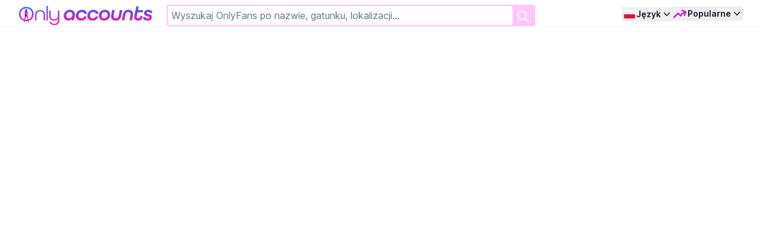

--- FILE ---
content_type: text/html; charset=UTF-8
request_url: https://onlyaccounts.io/pl/best-corpus-christi-onlyfans
body_size: 14648
content:
<!DOCTYPE html>
<html
    lang="pl"
    dir=ltr
    data-theme="acid">
<head>
     <title>Najlepsze Corpus Christi Konta OnlyFans do śledzenia w 2026 - onlyaccounts.io</title>
    <meta name="viewport" content="width=device-width, initial-scale=1.0, maximum-scale=1.0, user-scalable=no">
    <meta name="description" content="See the best best-corpus-christi-onlyfans Onlyfans accounts to follow ranked by likes, price and subscribers. Millions of models profiles rated and reviewed. The rankings updated on daily basis.">
    <meta name="mobile-web-app-capable" content="yes">
    <meta name="apple-mobile-web-app-status-bar-style" content="white-translucent">
    <meta name="apple-touch-fullscreen" content="yes">
    <meta charset="utf-8">
    <link rel="sitemap" type="application/xml" title="Sitemap" href="/sitemap.xml">
    <meta http-equiv="X-UA-Compatible" content="IE=edge,chrome=1">
    
    <link rel="icon" type="image/png" href="https://onlyaccounts.io/images/onlyaccounts/favicon_48x48.png">
    <link rel="apple-touch-icon" sizes="180x180" href="https://onlyaccounts.io/images/onlyaccounts/apple-touch-icon.png">
    <link rel="icon" type="image/png" sizes="32x32" href="https://onlyaccounts.io/images/onlyaccounts/favicon-32x32.png">
    <link rel="icon" type="image/png" sizes="16x16" href="https://onlyaccounts.io/images/onlyaccounts/favicon-16x16.png">
    <link rel="manifest" href="/site.webmanifest">
    <link rel="alternate" hreflang="en" href="https://onlyaccounts.io/best-corpus-christi-onlyfans" />
    <link rel="alternate" hreflang="es" href="https://onlyaccounts.io/es/best-corpus-christi-onlyfans" />
    <link rel="alternate" hreflang="de" href="https://onlyaccounts.io/de/best-corpus-christi-onlyfans" />
    <link rel="alternate" hreflang="fr" href="https://onlyaccounts.io/fr/best-corpus-christi-onlyfans" />
    <link rel="alternate" hreflang="pt" href="https://onlyaccounts.io/pt/best-corpus-christi-onlyfans" />
    <link rel="alternate" hreflang="it" href="https://onlyaccounts.io/it/best-corpus-christi-onlyfans" />
    <link rel="alternate" hreflang="ru" href="https://onlyaccounts.io/ru/best-corpus-christi-onlyfans" />
    <link rel="alternate" hreflang="cn" href="https://onlyaccounts.io/cn/best-corpus-christi-onlyfans" />
    <link rel="alternate" hreflang="tr" href="https://onlyaccounts.io/tr/best-corpus-christi-onlyfans" />
    <link rel="canonical" href="https://onlyaccounts.io/best-corpus-christi-onlyfans" />
    <meta property="twitter:card" content="summary_large_image">
    <meta property="twitter:url" content="https://onlyaccounts.io/pl/best-corpus-christi-onlyfans">
    <meta property="twitter:title" content="Najlepsze Corpus Christi Konta OnlyFans do śledzenia w 2026">
    <meta property="twitter:description" content="See the best best-corpus-christi-onlyfans Onlyfans accounts to follow ranked by likes, price and subscribers. Millions of models profiles rated and reviewed. The rankings updated on daily basis.">
    <meta property="twitter:image" content="https://onlyaccounts.io/images/onlyaccounts/static-site.png">
    <meta property="og:type" content="website">
    <meta property="og:url" content="https://onlyaccounts.io/pl/best-corpus-christi-onlyfans">
    <meta property="og:title" content="Najlepsze Corpus Christi Konta OnlyFans do śledzenia w 2026">
    <meta property="og:description" content="See the best best-corpus-christi-onlyfans Onlyfans accounts to follow ranked by likes, price and subscribers. Millions of models profiles rated and reviewed. The rankings updated on daily basis.">
    <meta property="og:image" content="https://onlyaccounts.io/images/onlyaccounts/static-site.png">
    <link rel="preconnect" href="https://fonts.googleapis.com">
    <link rel="preconnect" href="https://fonts.gstatic.com" crossorigin>
    <link rel="preconnect" href="https://public.onlyfans.com">
    <link rel="dns-prefetch" href="https://public.onlyfans.com">
    <link rel="preconnect" href="https://www.googletagmanager.com">
    <link rel="dns-prefetch" href="https://www.googletagmanager.com">
    <link rel="preconnect" href="https://www.google-analytics.com">
    <link rel="dns-prefetch" href="https://www.google-analytics.com">
    <!-- Fonts -->
    
    <script type="25eda37a62d389c958809cdc-text/javascript">(function(w,d,s,l,i){w[l]=w[l]||[];w[l].push({'gtm.start':
                new Date().getTime(),event:'gtm.js'});var f=d.getElementsByTagName(s)[0],
            j=d.createElement(s),dl=l!='dataLayer'?'&l='+l:'';j.async=true;j.src=
            'https://www.googletagmanager.com/gtm.js?id='+i+dl;f.parentNode.insertBefore(j,f);
        })(window,document,'script','dataLayer','GTM-P6BBQPV');</script>

            <script type="application/ld+json">{"@context":"https://schema.org","@type":"NewsArticle","mainEntity":{"@type":"WebPage","@id":"https://onlyaccounts.io/pl/best-corpus-christi-onlyfans"},"headline":"OnlyAccounts.io to najbardziej niezawodna wyszukiwarka OnlyFans! Użyj naszego silnika wyszukiwania OnlyFans poniżej, aby znaleźć ponad 1 milion kont OnlyFans. ","datePublished":"2026-01-26T00:48:33+00:00","dateModified":"2026-01-26T00:48:33+00:00","publisher":{"@type":"Organization","name":"OnlyAccounts"},"author":{"@type":"Organization","name":"OnlyAccounts"}}</script>
    
    
    <script type="25eda37a62d389c958809cdc-text/javascript">window.locale = 'pl';</script>

    <link rel="preload" as="style" href="https://onlyaccounts.io/build/assets/frontend-f3a6b2c2.css" /><link rel="modulepreload" href="https://onlyaccounts.io/build/assets/frontend-f9261bef.js" /><link rel="modulepreload" href="https://onlyaccounts.io/build/assets/alpinejs-0fcd7a8c.js" /><link rel="modulepreload" href="https://onlyaccounts.io/build/assets/alpinejs-i18n-0e3459bb.js" /><link rel="modulepreload" href="https://onlyaccounts.io/build/assets/@fingerprintjs-7c62f90a.js" /><link rel="modulepreload" href="https://onlyaccounts.io/build/assets/tslib-ec24cd65.js" /><link rel="stylesheet" href="https://onlyaccounts.io/build/assets/frontend-f3a6b2c2.css" data-navigate-track="reload" /><script type="25eda37a62d389c958809cdc-module" src="https://onlyaccounts.io/build/assets/frontend-f9261bef.js" data-navigate-track="reload" async defer></script>
    
             <link rel="preload" as="style" href="https://onlyaccounts.io/build/assets/onlyaccounts-970ed7ab.css" /><link rel="stylesheet" href="https://onlyaccounts.io/build/assets/onlyaccounts-970ed7ab.css" data-navigate-track="reload" />    
             <link rel="modulepreload" href="https://onlyaccounts.io/build/assets/onlyaccounts-4ed993c7.js" /><script type="25eda37a62d389c958809cdc-module" src="https://onlyaccounts.io/build/assets/onlyaccounts-4ed993c7.js" data-navigate-track="reload" async defer></script>    
    </head>
    <body>
            <div class="leading-normal tracking-normal antialiased bg-gray-100 m-0 font-sans font-normal text-base leading-default"
                    x-data="Search('/api/filter', &quot;&quot;, &quot;&quot;)"
          @search-event.window="receive(event.detail.event ?? null, event.detail.payload ?? null)"
    >

        <div class="fixed top-0 m-auto left-0 right-0 w-full bg-white z-20 shadow-sm">
    <div class="mx-auto  px-1 sm:px-2 md:px-4 lg:px-8">
        <div :class="{'!justify-between': !$store.isHome, 'justify-end': $store.isHome}"
             class="justify-between relative flex flex-wrap md:flex-nowrap gap-y-2 pt-2 gap-x-1 md:gap-x-4 overflow-y-show items-center place-content-between min-h-[44px] ">
            <div x-cloak
                 :class="{'!block': !$store.isHome}"
                 class="block flex-none order-1">
                <div class="">
                    <a href="https://onlyaccounts.io/pl">
                        <img
                                loading="eager"
                                src="/images/onlyaccounts/only-accounts-logo-transparent.png"
                                alt="Logo"
                                class="h-6 md:h-8 aspect-[7/1] origin-left hover:brightness-125"
                        />
                    </a>
                </div>
            </div>
            <div x-cloak
                 :class="{'!block': !$store.isHome}"
                 class="block w-full md:w-auto md:flex-grow order-last md:order-2 hidden">
                <div class="flex items-center md:px-6 md:mx-auto md:max-w-4xl">
                    <form
                          x-on:submit.prevent="load();"
                          class="relative w-full focus-within:text-gray-600"
                          spellcheck="false"
                    >

                        <div class="grid grid-flow-col gap-3">
                            <div class="col-span-4 relative flex flex-wrap align-items-center border-onlyaccounts-200 border-2 rounded-sm focus:border-onlyaccounts-500 hover:border-onlyaccounts-500 focus:ring-onlyaccounts-500 focus:ring-offset-inherit">
                                <template x-for="filter in searchFilters">
                                    <div class="flex cursor-default bg-fansearch-400 h-6 p m-1 pr-1 pl-1 text-white text-sm rounded shadow-md items-center text-sm tracking-tight whitespace-no-wrap justify-between hover:bg-fansearch-600 transition">
                                        <template x-if="null !== filter.isoCode">
                                            <div>
                                                <div x-bind:title="filter.value" x-bind:class="'fi fi-' + filter.isoCode" class="p-0.5 inline-block"></div>
                                                <div x-text="filter.value" class="p-0.5 hidden lg:inline-block"></div>
                                            </div>
                                        </template>
                                        <template x-if="null === filter.isoCode">
                                            <div x-bind:title="filter.value" x-text="filter.value" class="p-0.5 whitespace-nowrap text-ellipsis overflow-hidden w-12 lg:w-full"></div>
                                        </template>
                                        <div @click="removeSearchFilter(filter.key)"
                                             class="p-1 select-none rounded-r-md cursor-pointer">
                                            <svg class="text-white h-3 w-3"  viewBox="0 0 14 14" fill="none" xmlns="http://www.w3.org/2000/svg">
                                                <path d="M12.5745 1L1 12.5745" stroke="#ffffff" stroke-width="2" stroke-linecap="round"/>
                                                <path d="M1.00024 1L12.5747 12.5745" stroke="#ffffff" stroke-width="2" stroke-linecap="round"/>
                                            </svg>
                                        </div>
                                    </div>
                                </template>
                                <div class="flex-1">
                                    <input id="search-field"
                                           x-model="search"
                                           name="search"
                                           autocomplete="off"
                                           class="peer block border-none h-full w-full py-1 md:py-1.5 pl-1.5 pr-8 md:pr-10 text-base text-gray-900 focus:ring-0 "
                                           placeholder="Wyszukaj OnlyFans po nazwie, gatunku, lokalizacji..."
                                           type="search"
                                    >
                                </div>
                                <button type="submit"
                                        class="absolute top-0 right-0 h-full border-2 p-1 text-base text-white bg-onlyaccounts-200 border-onlyaccounts-200 rounded-r-sm hover:bg-onlyaccounts-500 peer-hover:bg-onlyaccounts-500 focus:bg-onlyaccounts-500 peer-focus:bg-onlyaccounts-500 hover:border-onlyaccounts-500 peer-hover:border-onlyaccounts-500 focus:border-onlyaccounts-500 peer-focus:border-onlyaccounts-500 focus:ring-onlyaccounts-500 peer-focus:ring-onlyaccounts-500 focus:ring-offset-onlyaccounts-500 peer-focus:ring-offset-onlyaccounts-500">
                                    <svg aria-hidden="true" class="w-5 h-5 sm:w-6 sm:h-6" fill="none" stroke="currentColor" viewBox="0 0 24 24"
                                         xmlns="http://www.w3.org/2000/svg">
                                        <path stroke-linecap="round" stroke-linejoin="round" stroke-width="2" d="M21 21l-6-6m2-5a7 7 0 11-14 0 7 7 0 0114 0z"></path>
                                    </svg>
                                    <span class="sr-only">Szukaj</span>
                                </button>
                            </div>
                        </div>
                        <input type="hidden" name="type" x-model="type" />
                    </form>
                </div>
            </div>
            <div class="order-3 flex flex-1 justify-end content-center gap-x-2">
                <div class="relative"
         x-data="{
            open: false,
            locale: window.translations.getLocale(),
            toggle() {
                if (this.open) {
                    return this.close()
                }

                this.$refs.button.focus()

                this.open = true
            },
            close(focusAfter) {
                if (!this.open) return

                this.open = false

                focusAfter && focusAfter.focus()
            },
            clearLanguage() {
                const locale = window.translations.resetLocale();
                window.translations.onSwitchLocale(locale, true);
            }
         }"
         x-on:keydown.escape.prevent.stop="close($refs.button)"
         x-on:focusin.window="! $refs.panel.contains($event.target) && close()"
         x-id="['dropdown-button']">
        <button x-ref="button"
                x-on:click="toggle()"
                :aria-expanded="open"
                :aria-controls="$id('dropdown-button')"
                type="button" class="inline-flex place-items-center text-sm items-center font-semibold leading-6 text-gray-900 group group focus:outline-none hover:text-fansearch-700 focus:text-fansearch-700" aria-expanded="false">
            <span class="sr-only">Otwórz menu</span>
            <span class="w-6 fi fi-pl"></span>

            <span class="hidden sm:block whitespace-nowrap">Język</span>
            <svg :class="{'-rotate-180': open}"
                 class="h-5 w-5 transition-all duration-75" viewBox="0 0 20 20" fill="currentColor" aria-hidden="true">
                <path fill-rule="evenodd" d="M5.23 7.21a.75.75 0 011.06.02L10 11.168l3.71-3.938a.75.75 0 111.08 1.04l-4.25 4.5a.75.75 0 01-1.08 0l-4.25-4.5a.75.75 0 01.02-1.06z" clip-rule="evenodd" />
            </svg>

        </button>
        <div x-ref="panel"
             x-show="open"
             x-transition.origin.top.left
             x-on:click.outside="close($refs.button)"
             :id="$id('dropdown-button')"
             style="display: none;"
             class="absolute -right-10 shadow-sm z-10 min-w-max h-48 overflow-y-auto origin-top-right rounded-xl bg-white p-2 shadow-lg ring-1 ring-gray-900/5 scrollbar-small" role="menu" aria-orientation="vertical" aria-labelledby="user-menu-button" tabindex="-1">
                            <a @click.prevent="window.translations.onSwitchLocale('en', true)" class="block  py-0.5 px-2 text-sm tracking-tight text-gray-900 hover:bg-gray-200 whitespace-no-wrap flex justify-start" role="menuitem" tabindex="-1" href="#">
                    <span class="mr-1 fi fi-usgb"></span> Angielski
                </a>
                            <a @click.prevent="window.translations.onSwitchLocale('es', true)" class="block  py-0.5 px-2 text-sm tracking-tight text-gray-900 hover:bg-gray-200 whitespace-no-wrap flex justify-start" role="menuitem" tabindex="-1" href="#">
                    <span class="mr-1 fi fi-es"></span> Hiszpański
                </a>
                            <a @click.prevent="window.translations.onSwitchLocale('de', true)" class="block  py-0.5 px-2 text-sm tracking-tight text-gray-900 hover:bg-gray-200 whitespace-no-wrap flex justify-start" role="menuitem" tabindex="-1" href="#">
                    <span class="mr-1 fi fi-de"></span> Niemiecki
                </a>
                            <a @click.prevent="window.translations.onSwitchLocale('fr', true)" class="block  py-0.5 px-2 text-sm tracking-tight text-gray-900 hover:bg-gray-200 whitespace-no-wrap flex justify-start" role="menuitem" tabindex="-1" href="#">
                    <span class="mr-1 fi fi-fr"></span> Francuski
                </a>
                            <a @click.prevent="window.translations.onSwitchLocale('pt', true)" class="block  py-0.5 px-2 text-sm tracking-tight text-gray-900 hover:bg-gray-200 whitespace-no-wrap flex justify-start" role="menuitem" tabindex="-1" href="#">
                    <span class="mr-1 fi fi-pt"></span> Portugalski
                </a>
                            <a @click.prevent="window.translations.onSwitchLocale('it', true)" class="block  py-0.5 px-2 text-sm tracking-tight text-gray-900 hover:bg-gray-200 whitespace-no-wrap flex justify-start" role="menuitem" tabindex="-1" href="#">
                    <span class="mr-1 fi fi-it"></span> Włoski
                </a>
                            <a @click.prevent="window.translations.onSwitchLocale('ru', true)" class="block  py-0.5 px-2 text-sm tracking-tight text-gray-900 hover:bg-gray-200 whitespace-no-wrap flex justify-start" role="menuitem" tabindex="-1" href="#">
                    <span class="mr-1 fi fi-ru"></span> Rosyjski
                </a>
                            <a @click.prevent="window.translations.onSwitchLocale('cn', true)" class="block  py-0.5 px-2 text-sm tracking-tight text-gray-900 hover:bg-gray-200 whitespace-no-wrap flex justify-start" role="menuitem" tabindex="-1" href="#">
                    <span class="mr-1 fi fi-cn"></span> Chiński
                </a>
                            <a @click.prevent="window.translations.onSwitchLocale('pl', true)" class="block  font-bold  py-0.5 px-2 text-sm tracking-tight text-gray-900 hover:bg-gray-200 whitespace-no-wrap flex justify-start" role="menuitem" tabindex="-1" href="#">
                    <span class="mr-1 fi fi-pl"></span> Polski
                </a>
                            <a @click.prevent="window.translations.onSwitchLocale('tr', true)" class="block  py-0.5 px-2 text-sm tracking-tight text-gray-900 hover:bg-gray-200 whitespace-no-wrap flex justify-start" role="menuitem" tabindex="-1" href="#">
                    <span class="mr-1 fi fi-tr"></span> Turecki
                </a>
                        <a @click.prevent="clearLanguage()" class="block py-0.5 px-2 text-sm tracking-tight text-gray-900 hover:bg-gray-200 whitespace-no-wrap flex justify-start" role="menuitem" tabindex="-1" href="#">
                <span class="pl-5 inline-block">Resetuj język</span>
            </a>
        </div>
    </div>
                <div class="relative"
     x-data="{
        open: false,
        toggle() {
            if (this.open) {
                return this.close()
            }

            this.$refs.button.focus()

            this.open = true
        },
        close(focusAfter) {
            if (!this.open) return

            this.open = false

            focusAfter && focusAfter.focus()
        }
     }"
     x-on:keydown.escape.prevent.stop="close($refs.button)"
     x-on:focusin.window="! $refs.panel.contains($event.target) && close()"
     x-id="['dropdown-button']">
    <button x-ref="button"
            x-on:click="toggle()"
            :aria-expanded="open"
            :aria-controls="$id('dropdown-button')"
            type="button" class="inline-flex text-sm items-center font-semibold leading-6 text-gray-900 group focus:outline-none hover:text-fansearch-700 focus:text-fansearch-700" aria-expanded="false">
        <span class="sr-only">Otwórz menu</span>
        <svg class="w-6 h-6 text-fuchsia-600 group-hover:text-fuchsia-500 group-focus:text-fuchsia-500" xmlns="http://www.w3.org/2000/svg" fill="none" viewBox="0 0 24 24" stroke-width="2.5" stroke="currentColor"><path stroke-linecap="round" stroke-linejoin="round" d="M2.25 18L9 11.25l4.306 4.307a11.95 11.95 0 015.814-5.519l2.74-1.22m0 0l-5.94-2.28m5.94 2.28l-2.28 5.941" /></svg>
        <span class="mr-0 ml-[1px] hidden sm:block whitespace-nowrap">Popularne</span>
        <svg :class="{'-rotate-180': open}"
             class="h-5 w-5 transition-all duration-75" viewBox="0 0 20 20" fill="currentColor" aria-hidden="true">
            <path fill-rule="evenodd" d="M5.23 7.21a.75.75 0 011.06.02L10 11.168l3.71-3.938a.75.75 0 111.08 1.04l-4.25 4.5a.75.75 0 01-1.08 0l-4.25-4.5a.75.75 0 01.02-1.06z" clip-rule="evenodd" />
        </svg>
    </button>
    <div x-ref="panel"
         x-show="open"
         x-transition.origin.top.left
         x-on:click.outside="close($refs.button)"
         :id="$id('dropdown-button')"
         style="display: none;"
         class="absolute right-0 shadow-sm drop-shadow-xl z-10 min-w-max h-96 overflow-y-auto origin-top-right rounded-xl bg-white p-2 shadow-lg ring-1 ring-gray-900/5 scrollbar-small" role="menu" aria-orientation="vertical" aria-labelledby="user-menu-button" tabindex="-1">
        <!-- Active: "bg-gray-100", Not Active: "" -->
        <a href="https://onlyaccounts.io/pl/contact-us" class="md:hidden block rounded-lg py-0.5 px-2 text-sm font-semibold leading-6 text-gray-900 hover:bg-gray-200">Zarabiaj z nami</a>
        
        <a class="block py-0.5 px-2 text-sm  tracking-tight text-gray-900 hover:bg-gray-200 whitespace-no-wrap" role="menuitem" tabindex="-1" href="https://onlyaccounts.io/pl/contact-us">Zarabiaj z nami</a>
        <a class="block py-0.5 px-2 text-sm  tracking-tight text-gray-900 hover:bg-gray-200 whitespace-no-wrap" role="menuitem" tabindex="-1" href="/pl/best-onlyfans" @click.prevent="close($refs.button);searchProfiles('best');">Najlepsze Onlyfans</a>
        <a class="block py-0.5 px-2 text-sm  tracking-tight text-gray-900 hover:bg-gray-200 whitespace-no-wrap" role="menuitem" tabindex="-1" href="/pl/free/best-onlyfans" @click.prevent="close($refs.button);searchProfiles('best', 'free')">Najlepsze Darmowe Onlyfans</a>
        <a class="block py-0.5 px-2 text-sm  tracking-tight text-gray-900 hover:bg-gray-200 whitespace-no-wrap" href="/pl/best-amateur-onlyfans" @click.prevent="close($refs.button);searchProfiles('amateur')">Najlepsze Amatorskie Onlyfans</a>
        <a class="block py-0.5 px-2 text-sm  tracking-tight text-gray-900 hover:bg-gray-200 whitespace-no-wrap" href="/pl/best-asian-onlyfans" @click.prevent="close($refs.button);searchProfiles('asian')">Najlepsze Azjatyckie Onlyfans</a>
        <a class="block py-0.5 px-2 text-sm  tracking-tight text-gray-900 hover:bg-gray-200 whitespace-no-wrap" href="/pl/best-18-years-old-onlyfans" @click.prevent="close($refs.button);searchProfiles('18 years old')">Najlepsze Onlyfans 18 lat</a>
        <a class="block py-0.5 px-2 text-sm  tracking-tight text-gray-900 hover:bg-gray-200 whitespace-no-wrap" href="/pl/best-blonde-onlyfans" @click.prevent="close($refs.button);searchProfiles('blonde')">Najlepsze Blond Onlyfans</a>
        <a class="block py-0.5 px-2 text-sm  tracking-tight text-gray-900 hover:bg-gray-200 whitespace-no-wrap" href="/pl/best-brunette-onlyfans" @click.prevent="close($refs.button);searchProfiles('brunette')">Najlepsze Brunetki Onlyfans</a>
        <a class="block py-0.5 px-2 text-sm  tracking-tight text-gray-900 hover:bg-gray-200 whitespace-no-wrap" href="/pl/best-big-tits-onlyfans" @click.prevent="close($refs.button);searchProfiles('big tits')">Najlepsze Onlyfans z Dużymi Piersiami</a>
        <a class="block py-0.5 px-2 text-sm  tracking-tight text-gray-900 hover:bg-gray-200 whitespace-no-wrap" href="/pl/best-black-onlyfans" @click.prevent="close($refs.button);searchProfiles('black')">Najlepsze Czarne Onlyfans</a>
        <a class="block py-0.5 px-2 text-sm  tracking-tight text-gray-900 hover:bg-gray-200 whitespace-no-wrap" href="/pl/best-couples-onlyfans" @click.prevent="close($refs.button);searchProfiles('couples')">Najlepsze Pary Onlyfans</a>
        <a class="block py-0.5 px-2 text-sm  tracking-tight text-gray-900 hover:bg-gray-200 whitespace-no-wrap" href="/pl/best-fetish-onlyfans" @click.prevent="close($refs.button);searchProfiles('fetish')">Najlepsze Fetysz Onlyfans</a>
        <a class="block py-0.5 px-2 text-sm  tracking-tight text-gray-900 hover:bg-gray-200 whitespace-no-wrap" href="/pl/best-gay-onlyfans" @click.prevent="close($refs.button);searchProfiles('gay')">Najlepsze Gay Onlyfans</a>
        <a class="block py-0.5 px-2 text-sm  tracking-tight text-gray-900 hover:bg-gray-200 whitespace-no-wrap" href="/pl/best-milf-onlyfans" @click.prevent="close($refs.button);searchProfiles('milf')">Najlepsze MILF Onlyfans</a>
        <a class="block py-0.5 px-2 text-sm  tracking-tight text-gray-900 hover:bg-gray-200 whitespace-no-wrap" href="/pl/best-petite-onlyfans" @click.prevent="close($refs.button);searchProfiles('petite')">Najlepsze Drobne Onlyfans</a>
        <a class="block py-0.5 px-2 text-sm  tracking-tight text-gray-900 hover:bg-gray-200 whitespace-no-wrap" href="/pl/best-latino-onlyfans" @click.prevent="close($refs.button);searchProfiles('latino')">Najlepsze Latynoskie Onlyfans</a>
        <a class="block py-0.5 px-2 text-sm  tracking-tight text-gray-900 hover:bg-gray-200 whitespace-no-wrap" href="/pl/best-big-ass-onlyfans" @click.prevent="close($refs.button);searchProfiles('big ass')">Najlepsze Onlyfans z Dużą Pupą</a>
        <a class="block py-0.5 px-2 text-sm  tracking-tight text-gray-900 hover:bg-gray-200 whitespace-no-wrap" href="/pl/best-lesbian-onlyfans" @click.prevent="close($refs.button);searchProfiles('lesbian')">Najlepsze Lesbijki Onlyfans</a>
        <a class="block py-0.5 px-2 text-sm  tracking-tight text-gray-900 hover:bg-gray-200 whitespace-no-wrap" href="/pl/best-lingerie-onlyfans" @click.prevent="close($refs.button);searchProfiles('lingerie')">Najlepsze Onlyfans w Bieliźnie</a>
        <a class="block py-0.5 px-2 text-sm  tracking-tight text-gray-900 hover:bg-gray-200 whitespace-no-wrap" href="/pl/best-roleplay-onlyfans" @click.prevent="close($refs.button);searchProfiles('roleplay')">Najlepsze Onlyfans z Roleplay</a>
        <a class="block py-0.5 px-2 text-sm  tracking-tight text-gray-900 hover:bg-gray-200 whitespace-no-wrap" href="/pl/best-cosplay-onlyfans" @click.prevent="close($refs.button);searchProfiles('cosplay')">Najlepsze Cosplay Onlyfans</a>
        <a class="block py-0.5 px-2 text-sm  tracking-tight text-gray-900 hover:bg-gray-200 whitespace-no-wrap" role="menuitem" tabindex="-1" href="/pl/united-states" @click.prevent="close($refs.button);searchCountry('united-states')">
            <span class="fi fi-us w-4 h-4"></span>
            Najlepsze Amerykańskie Onlyfans
        </a>
        <a class="block py-0.5 px-2 text-sm  tracking-tight text-gray-900 hover:bg-gray-200 whitespace-no-wrap" href="/pl/italy" @click.prevent="close($refs.button);searchCountry('italy', null, null)">
            <span class="fi fi-it w-4 h-4"></span>
            Najlepsze Włoskie Onlyfans
        </a>
        <a class="block py-0.5 px-2 text-sm  tracking-tight text-gray-900 hover:bg-gray-200 whitespace-no-wrap" href="/pl/france" @click.prevent="close($refs.button);searchCountry('france')">
            <span class="fi fi-fr w-4 h-4"></span>
            Najlepsze Francuskie Onlyfans
        </a>
        <a class="block py-0.5 px-2 text-sm  tracking-tight text-gray-900 hover:bg-gray-200 whitespace-no-wrap" href="/pl/ukraine" @click.prevent="close($refs.button);searchCountry('ukraine')">
            <span class="fi fi-ua w-4 h-4"></span>
            Najlepsze Ukraińskie Onlyfans
        </a>
        <a class="block py-0.5 px-2 text-sm  tracking-tight text-gray-900 hover:bg-gray-200 whitespace-no-wrap" href="/pl/canada" @click.prevent="close($refs.button);searchCountry('canada')">
            <span class="fi fi-ca w-4 h-4"></span>
            Najlepsze Kanadyjskie Onlyfans
        </a>
        <a class="block py-0.5 px-2 text-sm  tracking-tight text-gray-900 hover:bg-gray-200 whitespace-no-wrap" href="/pl/germany" @click.prevent="close($refs.button);searchCountry('germany')">
            <span class="fi fi-de w-4 h-4"></span>
            Najlepsze Niemieckie Onlyfans
        </a>
        <a class="block py-0.5 px-2 text-sm  tracking-tight text-gray-900 hover:bg-gray-200 whitespace-no-wrap" href="/pl/mexico" @click.prevent="close($refs.button);searchCountry('mexico')">
            <span class="fi fi-mx w-4 h-4"></span>
            Najlepsze Meksykańskie Onlyfans
        </a>
        <a class="block py-0.5 px-2 text-sm  tracking-tight text-gray-900 hover:bg-gray-200 whitespace-no-wrap" href="/pl/united-kingdom" @click.prevent="close($refs.button);searchCountry('united-kingdom')">
            <span class="fi fi-gb w-4 h-4"></span>
            Najlepsze Brytyjskie Onlyfans
        </a>
    </div>
</div>
            </div>
        </div>
    </div>
    <div :class="{'!block': $store.isSearch }"
         x-cloak
         class="items-center mt-0.5 sm:mt-2 flex-1 mx-auto max-w-7xl px-0 sm:px-2 md:px-4 lg:px-8 hidden">
        <nav class="-mb-[1px] -ml-2 flex justify-between lg:justify-start space-x-1 lg:space-x-2">
            <template x-for="t in tabs" :key="t.slug">
                <div>
                    <template x-if="t.slug === 'more'">
                        <div class="relative"
                             x-data="{
                                        open: false,
                                        toggle() {
                                            if (this.open) {
                                                return this.close()
                                            }

                                            this.$refs.button.focus()

                                            this.open = true
                                        },
                                        close(focusAfter) {
                                            if (!this.open) return

                                            this.open = false

                                            focusAfter && focusAfter.focus()
                                        }
                                    }"
                            x-on:keydown.escape.prevent.stop="close($refs.button)"
                            x-on:focusin.window="! $refs.panel.contains($event.target) && close()"
                            x-id="['dropdown-button']">
                            <div>
                                <button
                                    x-ref="button"
                                    x-on:click="toggle()"
                                    :aria-expanded="open"
                                    :aria-controls="$id('dropdown-button')"
                                    type="button"
                                    :class="{'border-primary text-primary': typeof tab === 'string' && tab.indexOf('top-') > -1, 'border-transparent text-slate-600': !(typeof tab === 'string' && tab.indexOf('top-') > -1)}"
                                    class="transition hover:border-primary hover:text-primary focus:outline-none whitespace-nowrap border-b-2 p-1 text-sm font-medium">
                                <svg class="h-6 w-6 inline-block mr-0" xmlns="http://www.w3.org/2000/svg" viewBox="0 0 24 24"><path fill="currentColor" :d="t.svg" /></svg>
                                <span x-text="t.name"></span>
                                <svg :class="{'-rotate-180': open}"
                                     class="inline h-5 w-5 transition-all duration-75" viewBox="0 0 20 20" fill="currentColor" aria-hidden="true">
                                    <path fill-rule="evenodd" d="M5.23 7.21a.75.75 0 011.06.02L10 11.168l3.71-3.938a.75.75 0 111.08 1.04l-4.25 4.5a.75.75 0 01-1.08 0l-4.25-4.5a.75.75 0 01.02-1.06z" clip-rule="evenodd" />
                                </svg>
                            </button>
                            </div>
                            <div x-ref="panel"
                                 x-show="open"
                                 x-transition.origin.top.left
                                 x-on:click.outside="close($refs.button)"
                                 :id="$id('dropdown-button')"
                                 style="display: none;"
                                 class="transition absolute right-0 z-10 w-56 h-auto origin-top-right rounded-xl bg-white p-2 shadow-2xl ring-1 ring-gray-900/5" role="menu" aria-orientation="vertical" aria-labelledby="user-menu-button" tabindex="-1">
                                <template x-for="(d, index) in t.dropdown" :key="index">
                                    <div>
                                        <button @click="setTab(d.slug); close()"
                                                :class="{'bg-primary text-white': d.slug === tab, 'bg-white text-slate-600': d.slug !== tab, 'rounded-t-xl': index === 0, 'rounded-b-xl': t.dropdown.length === index+1}"
                                                class="transition block text-slate-600 w-full rounded text-left py-1 px-2 text-sm hover:text-white hover:bg-onlyaccounts-600 whitespace-no-wrap" role="menuitem" tabindex="-1">
                                                <svg class="h-6 w-6 inline-block mr-0" xmlns="http://www.w3.org/2000/svg" width="24" height="24" :viewBox="typeof d.viewBox !== undefined ? d.viewBox : '0 0 24 24'"><path fill="currentColor" :d="d.svg" /></svg>
                                            <span x-text="$t(`tabs.dropdown.${d.slug}`)"></span>
                                        </button>
                                    </div>
                                </template>
                            </div>
                        </div>
                    </template>

                    <template x-if="t.slug !== 'more'">
                        <button
                           @click="setTab(t.slug)"
                           :class="{'border-primary text-primary': t.slug === tab, 'border-transparent text-slate-600': t.slug !== tab}"
                           class="transition duration-100 block w-full hover:border-primary hover:text-primary whitespace-nowrap border-b-2 p-1 text-sm font-medium">
                            <svg class="h-6 w-6 inline-block mr-0" xmlns="http://www.w3.org/2000/svg" width="24" height="24" viewBox="0 0 24 24"><path fill="currentColor" :d="t.svg" /></svg>
                            <span x-text="$t(`tabs.${t.slug}`)"></span>
                        </button>
                    </template>
                </div>
            </template>
            
        </nav>
    </div>
    
</div>

        <div class="bg-white relative">
            <div class="min-h-screen pt-[124px] md:pt-[92px]"
                 :class="{'pt-[124px] md:pt-[92px]': $store.isSearch, 'pt-[92px] md:pt-[52px]': !$store.isSearch }"
            >
                
                <div :class="{'hidden': $store.isSearch}" class="relative block">
                                 
                </div>

                <div :class="{'block': $store.isSearch, 'hidden': $store.isHome}" class="relative block">
                    <div id="display-profiles"
     x-cloak
     x-data="DisplayProfiles"
     @display-profiles.window="receive(event.detail.event ?? null, event.detail.payload ?? null)"
     class="mx-auto max-w-7xl mb-12 px-1 sm:px-2 md:px-4 lg:px-8"
>
    <div x-show="isActive" class="min-h-[40vh]">

        <section class="header">
            <p class="text-gray-500 text-xs mb-4" x-cloak x-show="total"><span x-html="$t('results', {total: total})"></span>
                <span x-show="time">(<span x-html="time"></span> sekundy)</span>
            </p>
            <p class="text-gray-500 text-xs mb-4" x-cloak x-show="isLoading" x-html="$t('loading')">Ładowanie...</p>
            <div class="lg:flex lg:items-center lg:justify-between">
                <div class="min-w-0 flex-1">
                    <nav class="flex" aria-label="Breadcrumb">
                        <ol role="list" class="flex items-center space-x-1">
                            <li>
                                <div class="flex">
                                    <a :href="getFeUrl('best')" @click.prevent="searchProfiles('best')"
                                       class="text-sm font-medium text-gray-500 hover:text-gray-700">OnlyFans</a>
                                </div>
                            </li>
                            <template x-if="country !== null">
                                <li>
                                    <div class="flex items-center">
                                        <svg class="h-5 w-5 flex-shrink-0 text-gray-400" viewBox="0 0 20 20" fill="currentColor" aria-hidden="true">
                                            <path fill-rule="evenodd"
                                                  d="M7.21 14.77a.75.75 0 01.02-1.06L11.168 10 7.23 6.29a.75.75 0 111.04-1.08l4.5 4.25a.75.75 0 010 1.08l-4.5 4.25a.75.75 0 01-1.06-.02z"
                                                  clip-rule="evenodd" />
                                        </svg>
                                        <a :href="getFeUrl(search, tab, country !== null ? country.slug : null)"
                                           @click.prevent="searchCountry(country !== null ? country.slug : null, null, search)"
                                           class="text-sm font-medium text-gray-500 hover:text-gray-700" x-text="country !== null ? country.translated_name : null"></a>
                                    </div>
                                </li>
                            </template>
                            <template x-if="city !== null">
                                <li>
                                    <div class="flex items-center">
                                        <svg class="h-5 w-5 flex-shrink-0 text-gray-400" viewBox="0 0 20 20" fill="currentColor" aria-hidden="true">
                                            <path fill-rule="evenodd"
                                                  d="M7.21 14.77a.75.75 0 01.02-1.06L11.168 10 7.23 6.29a.75.75 0 111.04-1.08l4.5 4.25a.75.75 0 010 1.08l-4.5 4.25a.75.75 0 01-1.06-.02z"
                                                  clip-rule="evenodd" />
                                        </svg>
                                        <a :href="getFeUrl(search, tab, country !== null ? country.slug : null,city !== null ? city.slug : null)"
                                           @click.prevent="searchCountry(country !== null ? country.slug : null, city !== null ? city.slug : null, search)"
                                           class="text-sm font-medium text-gray-500 hover:text-gray-700" x-text="city !== null ? city.name : null"></a>
                                    </div>
                                </li>
                            </template>
                            <li x-show="search">
                                <div class="flex items-center">
                                    <svg class="h-5 w-5 flex-shrink-0 text-gray-400" viewBox="0 0 20 20" fill="currentColor" aria-hidden="true">
                                        <path fill-rule="evenodd"
                                              d="M7.21 14.77a.75.75 0 01.02-1.06L11.168 10 7.23 6.29a.75.75 0 111.04-1.08l4.5 4.25a.75.75 0 010 1.08l-4.5 4.25a.75.75 0 01-1.06-.02z"
                                              clip-rule="evenodd" />
                                    </svg>
                                    <template x-if="country">
                                        <a :href="getFeUrl(search, 'best', country !== null ? country.slug : null)"
                                           @click.prevent="searchCountry(country !== null ? country.slug : null, null, search)"
                                           class="text-sm -mb-0.5 font-medium text-gray-700 hover:text-gray-900 border-b-2 border-dotted border-grey-600"
                                           x-text="toCaps(search)"></a>
                                    </template>
                                    <template x-if="!country">
                                        <a :href="getFeUrl(search, 'best')" @click.prevent="searchProfiles(search, 'best')"
                                           class="text-sm -mb-0.5 font-medium text-gray-700 hover:text-gray-900 border-b-2 border-dotted border-grey-600"
                                           x-text="toCaps(search)"></a>
                                    </template>
                                </div>
                            </li>
                        </ol>
                    </nav>

                    <article class=" relative prose prose-sm prose-slate prose-p:mt-0 prose-h1:m-0 prose-h1:my-1 prose-h1:text-lg prose-h1:lg:text-2xl max-w-none prose-headings:underline prose-a:text-fansearch-600"
                             :class="{'mb-2 min-h-[120px]': subtitle }"
                    >
                        <h1 class="" x-cloak x-html="toCaps(title ?? '')">Najlepsze Corpus Christi Konta OnlyFans do śledzenia w 2026</h1>
                        <template x-if="null !== lastModifiedAt">
                            <time class="text-xs text-slate-500" x-bind:datetime="lastModifiedAt.last_modified_at" x-cloak x-html="$t('last_modified_at', {time: lastModifiedAt.parsed_last_modified_at})"></time>
                        </template>
                        <div x-data="{ expanded: false }" x-show="typeof subtitle !== 'undefined' && null !== subtitle">
                            <div class="relative overflow-hidden transition-all max-h-16 ease-in duration-100"
                                 x-ref="infoContainer"
                                 x-bind:style="expanded ? 'max-height: ' + $refs.infoContainer.scrollHeight + 'px' : ''">
                                <div class="first:mt-0" x-html="subtitle">
                                    
                                </div>
                                <button type="button"
                                        class="h-5 bg-white absolute left-0 right-0 z-1 mx-auto top-16 -mt-5 font-semibold link-primary link-hover text-left"
                                        x-show="!expanded" @click="expanded = !expanded">Czytaj więcej <span aria-hidden="true">&rarr;</span></button>
                            </div>
                        </div>
                    </article>
                    <article
                        class="prose prose-sm prose-slate prose-p:m-0 prose-h4:m-0 prose-h4:font-semibold prose-h4:my-1 prose-h4:text-lg max-w-none
                        prose-headings:underline prose-li:m-0 prose-li:p-0 prose-ul:m-0 prose-ul:p-0 prose-ul:pl-4 prose-a:text-onlyaccounts-600
                        prose-a:font-semibold
                        " x-cloak x-html="articleSubtitle"></article>
                </div>
            </div>
        </section>

        <div x-bind:class="{ 'mx-auto': filters.length }" x-data="{ isFiltersOpen: false}">
            <div class="grid grid-flow-col">
                <template x-if="filters.length" x-cloak>
                    <div class="w-72 h-full pr-8 hidden lg:block">
                    <aside>
                        <span class="sr-only">Filtry</span>
                        <div>
                            <template x-for="filter in filters" x-data="{
                            time() {
                                console.time('FiltersTimer');
                                this.$nextTick(() => {
                                    console.timeEnd('FiltersTimer');
                                    setTimeout(() => {this.renderedPrimaryFilters = true;}, 50);

                                })
                            }}" x-init="time()">
                                <div x-data>
                                    <template x-if="'CitiesFilter' === filter.type">
                                        <fieldset>
                                            <legend x-data="{isExpanded: true}" class="w-full">
                                                <!-- Expand/collapse section button -->
                                                <button @click="isExpanded = !isExpanded" type="button"
                                                        class="flex w-full items-center justify-between py-2 text-gray-400 hover:text-gray-500"
                                                        aria-controls="filter-section-0" aria-expanded="false">
                                                    <span x-text="filter.title" class="font-medium text-gray-900"></span>
                                                    <span class="ml-0 flex h-7 items-center">
                                                        <template x-if="isExpanded">
                                                            <svg class="h-5 w-5" viewBox="0 0 20 20" fill="currentColor" aria-hidden="true">
                                                                <path
                                                                    d="M10.75 4.75a.75.75 0 00-1.5 0v4.5h-4.5a.75.75 0 000 1.5h4.5v4.5a.75.75 0 001.5 0v-4.5h4.5a.75.75 0 000-1.5h-4.5v-4.5z" />
                                                            </svg>
                                                        </template>
                                                        <template x-if="!isExpanded">
                                                            <svg class="h-5 w-5" viewBox="0 0 20 20" fill="currentColor" aria-hidden="true">
                                                              <path fill-rule="evenodd" d="M4 10a.75.75 0 01.75-.75h10.5a.75.75 0 010 1.5H4.75A.75.75 0 014 10z"
                                                                    clip-rule="evenodd" />
                                                            </svg>
                                                        </template>
                                                    </span>
                                                </button>

                                                <template x-if="isExpanded">
                                                    <div class="space-y-2 ml-1">
                                                        <template x-for="state in filter.values">
                                                            <a x-data="{countrySlug: country.slug, stateSlug: state.slug}"
                                                               x-bind:class="{
                                                               'rounded-md bg-fansearch-500 text-white': state.slug === filter.selected,
                                                                'hover:bg-fansearch-300 hover:rounded-md hover:text-white': state.slug !== filter.selected,
                                                               }"
                                                               class="transition duration-75 group flow-root p-1 h-8 text-sm tracking-tight whitespace-no-wrap justify-between"
                                                               role="menuitem" tabindex="-1"
                                                               :href="getFeUrl(search, tab, countrySlug, stateSlug)"
                                                               @click.prevent="searchCountry(countrySlug, stateSlug, search, tab)">
                                                                <span x-cloak x-text="state.name"
                                                                      class="ml-0 mt-0.5 text-sm float-left whitespace-nowrap text-ellipsis"></span>
                                                                <span x-cloak x-text="state.profiles_count" x-bind:class="{
                                                                    'bg-white/20 ring-white/40 text-white': state.slug === filter.selected,
                                                                    'bg-gray-200/50 ring-gray-300 text-black': state.slug !== filter.selected
                                                                    }"
                                                                      class="float-right whitespace-nowrap rounded-full px-2 py-1 text-xs ring-1 ring-inset group-hover:ring-white/40 group-hover:bg-fansearch-500 group-hover:text-white"
                                                                      aria-hidden="true">1</span>
                                                            </a>
                                                        </template>
                                                    </div>
                                                </template>
                                            </legend>
                                        </fieldset>
                                    </template>
                                    <template x-if="'TagsFilter' === filter.type">
                                        <legend x-data="{isExpanded: true, time() {console.time('Timer');this.$nextTick(() => {console.timeEnd('Timer');})} }" class="w-full" x-init="time()">
                                            <!-- Expand/collapse section button -->
                                            <button @click="isExpanded = !isExpanded" type="button"
                                                    class="flex w-full items-center justify-between py-2 text-gray-400 hover:text-gray-500"
                                                    aria-controls="filter-section-0" aria-expanded="false">
                                                <span x-text="filter.title" class="text-sm font-medium text-gray-900"></span>
                                                <span class="ml-0 flex h-7 items-center">
                                                        <template x-if="isExpanded">
                                                            <svg class="h-5 w-5" viewBox="0 0 20 20" fill="currentColor" aria-hidden="true">
                                                                <path
                                                                    d="M10.75 4.75a.75.75 0 00-1.5 0v4.5h-4.5a.75.75 0 000 1.5h4.5v4.5a.75.75 0 001.5 0v-4.5h4.5a.75.75 0 000-1.5h-4.5v-4.5z" />
                                                            </svg>
                                                        </template>
                                                        <template x-if="!isExpanded">
                                                            <svg class="h-5 w-5" viewBox="0 0 20 20" fill="currentColor" aria-hidden="true">
                                                              <path fill-rule="evenodd" d="M4 10a.75.75 0 01.75-.75h10.5a.75.75 0 010 1.5H4.75A.75.75 0 014 10z"
                                                                    clip-rule="evenodd" />
                                                            </svg>
                                                        </template>
                                                    </span>
                                            </button>

                                            <template x-if="isExpanded">
                                                <div class="space-y-2 ml-1">
                                                    <template x-for="tag in filter.values" :key="tag.id">
                                                        <a x-data="{slug: tag.slug, name: tag.name, count: tag.profiles_count}"
                                                           x-bind:class="{
                                                               'rounded-md bg-onlyaccounts-600 text-white': tag.slug === filter.selected,
                                                                'hover:bg-onlyaccounts-500 hover:rounded-md hover:text-white': slug !== filter.selected,
                                                               }"
                                                           class="transition duration-75 group flow-root p-1 h-8 text-sm tracking-tight whitespace-no-wrap justify-between"
                                                           role="menuitem" tabindex="-1"
                                                           :href="getFeUrl(slug, tab)"
                                                           @click.prevent="searchProfiles(tag.slug, tab)">
                                                                <span x-text="slug"
                                                                      class="ml-0 mt-0.5 text-sm float-left whitespace-nowrap text-ellipsis"></span>
                                                            <span x-text="count" x-bind:class="{
                                                                    'bg-white/20 ring-white/40 text-white': tag.slug === filter.selected,
                                                                    'bg-gray-200/50 ring-gray-300 text-black': tag.slug !== filter.selected
                                                                    }"
                                                                  class="float-right whitespace-nowrap rounded-full px-2 py-1 text-xs ring-1 ring-inset group-hover:ring-white/40 group-hover:bg-fuchsia-500 group-hover:text-white"
                                                                  aria-hidden="true">1</span>
                                                        </a>
                                                    </template>
                                                </div>
                                            </template>
                                        </legend>
                                    </template>
                                </div>
                            </template>
                        </div>
                    </aside>
                </div>
                </template>
                <div x-bind:class="{ 'w-full': filters.length }">
                    <section aria-labelledby="profile-listing-heading">
                        <div x-bind:class="{ 'hidden': filters.length === 0 }">
                            <button @click="isFiltersOpen = !isFiltersOpen" type="button" class="inline-flex pb-3 mt-3 items-center lg:hidden">
                                <span class="text-sm font-medium text-gray-700">Filtry</span>
                                <svg class="ml-1 h-5 w-5 flex-shrink-0 text-gray-400" viewBox="0 0 20 20" fill="currentColor" aria-hidden="true">
                                    <path
                                        d="M10.75 4.75a.75.75 0 00-1.5 0v4.5h-4.5a.75.75 0 000 1.5h4.5v4.5a.75.75 0 001.5 0v-4.5h4.5a.75.75 0 000-1.5h-4.5v-4.5z" />
                                </svg>
                            </button>
                            <hr class="w-full lg:hidden mb-3">
                        </div>
                        <div class="flex flex-col space-y-16">
                            <section class="main w-full pt-3">
                                <div
                                    x-bind:class="{ 'md:grid-cols-2 lg:grid-cols-3': filters.length > 0, 'md:grid-cols-2 lg:grid-cols-4': filters.length === 0 }"
                                    class="grid grid-cols-1 gap-2" id="display-profiles-target">
                                    <template x-for="p in getItems()">
                                        <div
                                            :class="{
                                            'shadow-lg shadow-onlyaccounts-300 border-2 rounded-lg border-onlyaccounts-500': typeof p.has_affiliate_link !== 'undefined' && p.has_affiliate_link,
                                            'shadow-lg !shadow-blue-300 border-2 rounded-lg !border-blue-500': typeof p.has_ct !== 'undefined' && p.has_ct
                                            }"
                                            class="relative mb-3 lg:rounded-md lg:border-2 lg:p-1">
                                            <svg x-show="p.is_fresh" class="w-6 h-6 z-10 text-fuchsia-500 absolute top-2 right-2 hover:hidden" xmlns="http://www.w3.org/2000/svg" width="24" height="24" viewBox="0 0 24 24"><path fill="currentColor" d="M17.66 11.2c-.23-.3-.51-.56-.77-.82c-.67-.6-1.43-1.03-2.07-1.66C13.33 7.26 13 4.85 13.95 3c-.95.23-1.78.75-2.49 1.32c-2.59 2.08-3.61 5.75-2.39 8.9c.04.1.08.2.08.33c0 .22-.15.42-.35.5c-.23.1-.47.04-.66-.12a.58.58 0 0 1-.14-.17c-1.13-1.43-1.31-3.48-.55-5.12C5.78 10 4.87 12.3 5 14.47c.06.5.12 1 .29 1.5c.14.6.41 1.2.71 1.73c1.08 1.73 2.95 2.97 4.96 3.22c2.14.27 4.43-.12 6.07-1.6c1.83-1.66 2.47-4.32 1.53-6.6l-.13-.26c-.21-.46-.77-1.26-.77-1.26m-3.16 6.3c-.28.24-.74.5-1.1.6c-1.12.4-2.24-.16-2.9-.82c1.19-.28 1.9-1.16 2.11-2.05c.17-.8-.15-1.46-.28-2.23c-.12-.74-.1-1.37.17-2.06c.19.38.39.76.63 1.06c.77 1 1.98 1.44 2.24 2.8c.04.14.06.28.06.43c.03.82-.33 1.72-.93 2.27Z"/></svg>
                                            <svg x-show="!p.has_affiliate_link && !p.is_fresh && p.is_verified" xmlns="http://www.w3.org/2000/svg" fill="none" viewBox="0 0 24 24" stroke-width="1.5"
                                                 stroke="currentColor" class="w-6 h-6 z-10 fill-fuchsia-500 text-white absolute top-2 right-2 hover:hidden">
                                                <path stroke-linecap="round" stroke-linejoin="round"
                                                      d="M9 12.75L11.25 15 15 9.75M21 12c0 1.268-.63 2.39-1.593 3.068a3.745 3.745 0 01-1.043 3.296 3.745 3.745 0 01-3.296 1.043A3.745 3.745 0 0112 21c-1.268 0-2.39-.63-3.068-1.593a3.746 3.746 0 01-3.296-1.043 3.745 3.745 0 01-1.043-3.296A3.745 3.745 0 013 12c0-1.268.63-2.39 1.593-3.068a3.745 3.745 0 011.043-3.296 3.746 3.746 0 013.296-1.043A3.746 3.746 0 0112 3c1.268 0 2.39.63 3.068 1.593a3.746 3.746 0 013.296 1.043 3.746 3.746 0 011.043 3.296A3.745 3.745 0 0121 12z" />
                                            </svg>
                                            <div class="absolute z-10 flex flex-wrap mb-2 items-center mt-5 ml-2">
                                                <!-- Stats for mobile display -->
                                                <div class="grid grid-cols-1 text-xs font-medium lg:hidden">
                                                    <div class="bg-white rounded-full mb-2 px-3 py-1 mr-2 flex items-center z-[1]">
                                                        <span :x-text="$t('profiles.max_subscriber_likes_count', {count: p.max_subscriber_likes_short_count})" class="sr-only">common.profiles.likes_count_sr</span>
                                                        <svg xmlns="http://www.w3.org/2000/svg" fill="none" viewBox="0 0 24 24" stroke-width="1.5"
                                                             stroke="currentColor" class="w-5 h-5 mr-1 text-red-500">
                                                            <path stroke-linecap="round" stroke-linejoin="round"
                                                                  d="M21 8.25c0-2.485-2.099-4.5-4.688-4.5-1.935 0-3.597 1.126-4.312 2.733-.715-1.607-2.377-2.733-4.313-2.733C5.1 3.75 3 5.765 3 8.25c0 7.22 9 12 9 12s9-4.78 9-12z" />
                                                        </svg>
                                                        <span x-text="p.max_subscriber_likes_short_count" :title="$t('profiles.max_subscriber_likes_count', {count: p.max_subscriber_likes_short_count})"
                                                              class="text-xs font-medium"></span>
                                                    </div>
                                                    <div class="bg-white rounded-full mb-2 px-3 py-1 mr-2 flex items-center z-[1]">
                                                        <span :x-text="$t('profiles.subscriber_price', {price: p.subscriber_price})" class="sr-only">Cena dla subskrybentów</span>
                                                        <svg xmlns="http://www.w3.org/2000/svg" fill="none" viewBox="0 0 24 24" stroke-width="1.5"
                                                             stroke="currentColor" class="w-5 h-5 mr-1 text-fuchsia-500">
                                                            <path stroke-linecap="round" stroke-linejoin="round"
                                                                  d="M12 6v12m-3-2.818l.879.659c1.171.879 3.07.879 4.242 0 1.172-.879 1.172-2.303 0-3.182C13.536 12.219 12.768 12 12 12c-.725 0-1.45-.22-2.003-.659-1.106-.879-1.106-2.303 0-3.182s2.9-.879 4.006 0l.415.33M21 12a9 9 0 11-18 0 9 9 0 0118 0z" />
                                                        </svg>

                                                        <span x-text="p.subscriber_price" :title="$t('profiles.subscriber_price', {price: p.subscriber_price})"
                                                              class="text-xs font-medium"></span>
                                                    </div>
                                                    <div class="bg-white rounded-full mb-2 px-3 py-1 mr-2 flex items-center z-[1]">
                                                        <span :x-text="$t('profiles.video_count', {count: p.videos_short_count})" class="sr-only">Liczba filmów</span>
                                                        <svg xmlns="http://www.w3.org/2000/svg" fill="none" viewBox="0 0 24 24" stroke-width="1.5"
                                                             stroke="currentColor" class="w-5 h-5 mr-1 text-orange-500">
                                                            <path stroke-linecap="round"
                                                                  d="M15.75 10.5l4.72-4.72a.75.75 0 011.28.53v11.38a.75.75 0 01-1.28.53l-4.72-4.72M4.5 18.75h9a2.25 2.25 0 002.25-2.25v-9a2.25 2.25 0 00-2.25-2.25h-9A2.25 2.25 0 002.25 7.5v9a2.25 2.25 0 002.25 2.25z" />
                                                        </svg>
                                                        <span x-text="p.videos_short_count" :title="$t('profiles.video_count', {count: p.videos_short_count})"
                                                              class="text-xs font-medium"></span>
                                                    </div>
                                                    <div class="bg-white rounded-full mb-2 px-3 py-1 mr-2 flex items-center z-[1]">
                                                        <span :x-text="$t('profiles.photo_count', {count: p.photos_short_count})" class="sr-only">Liczba zdjęć</span>
                                                        <svg xmlns="http://www.w3.org/2000/svg" fill="none" viewBox="0 0 24 24" stroke-width="1.5"
                                                             stroke="currentColor" class="w-5 h-5 mr-1 text-blue-500">
                                                            <path stroke-linecap="round" stroke-linejoin="round"
                                                                  d="M2.25 15.75l5.159-5.159a2.25 2.25 0 013.182 0l5.159 5.159m-1.5-1.5l1.409-1.409a2.25 2.25 0 013.182 0l2.909 2.909m-18 3.75h16.5a1.5 1.5 0 001.5-1.5V6a1.5 1.5 0 00-1.5-1.5H3.75A1.5 1.5 0 002.25 6v12a1.5 1.5 0 001.5 1.5zm10.5-11.25h.008v.008h-.008V8.25zm.375 0a.375.375 0 11-.75 0 .375.375 0 01.75 0z" />
                                                        </svg>
                                                        <span x-text="p.photos_short_count" :title="$t('profiles.photo_count', {count: p.photos_short_count})"
                                                              class="text-xs font-medium"></span>
                                                    </div>
                                                </div>
                                            </div>

                                            <!-- Profile photo and bio -->
                                            <div
                                                class="relative text-center border-1 rounded-md border-gray-300 lg:hover:z-20 lg:hover:scale-110 transform-gpu duration-150">
                                                <a rel="nofollow" :href="p.url" target="_blank" @click.prevent="visit(p)">
                                                    <div class="h-28 absolute bottom-0 right-0 left-0 text-white lg:hidden overflow-hidden">
                                                        <p x-html="p.profile_about"
                                                           class="p-3 bg-black/70 opacity-70 h-full w-full rounded-br-lg rounded-bl-lg"></p>
                                                    </div>
                                                    <img x-bind:id="'js-profile-image-' + p.slug" :alt="'@' + p.slug"
                                                         x-on:error="addPlaceHolderImage('js-profile-image-' + p.slug, '/images/onlyaccounts/missing-image.svg')" :src="p.profile_pic"
                                                         class="bg-white w-full rounded-md mg:h-64 lg:h-64 object-cover object-center" :loading="p.profile_loading ?? 'lazy'"/>

                                                    <p x-html="p.profile_about"
                                                       class="lg:block hidden rounded-md align-content-center absolute overflow-clip whitespace-pre-wrap truncate w-full h-full top-0 left-0 right-0 bottom-0 p-3 text-white text-xl lg:text-sm opacity-0 bg-black/80 hover:opacity-80"></p>
                                                </a>
                                            </div>

                                            <div class="hidden lg:block">
                                                <div class="grid grid-cols-4 gap-2 text-sm p-2 justify-items-center">
                                                    <div :title="$t('profiles.max_subscriber_likes_count', {count: p.max_subscriber_likes_short_count})" class="text-center">
                                                        <span :x-text="$t('profiles.max_subscriber_likes_count', {count: p.max_subscriber_likes_short_count})" class="sr-only">Liczba polubień</span>
                                                        <svg xmlns="http://www.w3.org/2000/svg" fill="none" viewBox="0 0 24 24" stroke-width="1.5"
                                                             stroke="currentColor" class="w-5 h-5 block m-auto text-red-500">
                                                            <path stroke-linecap="round" stroke-linejoin="round"
                                                                  d="M21 8.25c0-2.485-2.099-4.5-4.688-4.5-1.935 0-3.597 1.126-4.312 2.733-.715-1.607-2.377-2.733-4.313-2.733C5.1 3.75 3 5.765 3 8.25c0 7.22 9 12 9 12s9-4.78 9-12z" />
                                                        </svg>
                                                        <span x-text="p.max_subscriber_likes_short_count" class="text-xs font-medium block w-full h-5 mt-1"></span>
                                                    </div>
                                                    <div :title="'Subscriber Price: ' + p.subscriber_price" class="text-center">
                                                        <span :x-text="$t('profiles.subscriber_price', {price: p.subscriber_price})" class="sr-only">Cena dla subskrybentów</span>
                                                        <svg xmlns="http://www.w3.org/2000/svg" fill="none" viewBox="0 0 24 24" stroke-width="1.5"
                                                             stroke="currentColor" class="w-5 h-5 block m-auto text-fuchsia-500">
                                                            <path stroke-linecap="round" stroke-linejoin="round"
                                                                  d="M12 6v12m-3-2.818l.879.659c1.171.879 3.07.879 4.242 0 1.172-.879 1.172-2.303 0-3.182C13.536 12.219 12.768 12 12 12c-.725 0-1.45-.22-2.003-.659-1.106-.879-1.106-2.303 0-3.182s2.9-.879 4.006 0l.415.33M21 12a9 9 0 11-18 0 9 9 0 0118 0z" />
                                                        </svg>

                                                        <span x-text="p.subscriber_price" class="text-xs font-medium block w-full h-5 mt-1"></span>
                                                    </div>
                                                    <div :title="$t('profiles.video_count', {count: p.videos_short_count})" class="text-center">
                                                        <span :x-text="$t('profiles.video_count', {count: p.videos_short_count})" class="sr-only">Liczba filmów</span>
                                                        <svg xmlns="http://www.w3.org/2000/svg" fill="none" viewBox="0 0 24 24" stroke-width="1.5"
                                                             stroke="currentColor" class="w-5 h-5 block m-auto text-orange-500">
                                                            <path stroke-linecap="round"
                                                                  d="M15.75 10.5l4.72-4.72a.75.75 0 011.28.53v11.38a.75.75 0 01-1.28.53l-4.72-4.72M4.5 18.75h9a2.25 2.25 0 002.25-2.25v-9a2.25 2.25 0 00-2.25-2.25h-9A2.25 2.25 0 002.25 7.5v9a2.25 2.25 0 002.25 2.25z" />
                                                        </svg>
                                                        <span x-text="p.videos_short_count" class="text-xs font-medium block w-full h-5 mt-1"></span>
                                                    </div>
                                                    <div :title="$t('profiles.photo_count', {count: p.photos_short_count})" class="text-center">
                                                        <span :x-text="$t('profiles.photo_count', {count: p.photos_short_count})" class="sr-only">Liczba zdjęć</span>
                                                        <svg xmlns="http://www.w3.org/2000/svg" fill="none" viewBox="0 0 24 24" stroke-width="1.5"
                                                             stroke="currentColor" class="w-5 h-5 block m-auto text-blue-500">
                                                            <path stroke-linecap="round" stroke-linejoin="round"
                                                                  d="M2.25 15.75l5.159-5.159a2.25 2.25 0 013.182 0l5.159 5.159m-1.5-1.5l1.409-1.409a2.25 2.25 0 013.182 0l2.909 2.909m-18 3.75h16.5a1.5 1.5 0 001.5-1.5V6a1.5 1.5 0 00-1.5-1.5H3.75A1.5 1.5 0 002.25 6v12a1.5 1.5 0 001.5 1.5zm10.5-11.25h.008v.008h-.008V8.25zm.375 0a.375.375 0 11-.75 0 .375.375 0 01.75 0z" />
                                                        </svg>
                                                        <span x-text="p.photos_short_count" class="text-xs font-medium block w-full h-5 mt-1"></span>
                                                    </div>
                                                </div>
                                            </div>

                                            <div class="relative text-center text-fuchsia-600 mb-2 border-t-1 border-gray-300">
                                                <a rel="nofollow" :href="p.url" target="_blank" x-html="p.display_name"
                                                   :title="'View ' + p.display_name + 'profile'" @click.prevent="visit(p)"
                                                   class="relative truncate inline-block bg-white w-full rounded-full p-3 mb-0 mt-2 border-2 bg-white hover:bg-pink-50 border-onlyaccounts-300 text-xs text-ellipsis font-bold overflow-hidden"></a>
                                                <div class="items-center mb-1 overflow-x-auto whitespace-nowrap text-sm">
                                                    <span class="text-gray-400 dark:text-gray-200">onlyfans.com</span>
                                                    <span class="px-1 text-gray-500 dark:text-gray-300">&gt;</span>
                                                    <a rel="nofollow" :href="p.url" @click.prevent="visit(p)" target="_blank" x-text="'@' + p.slug"
                                                       :title="$t('profiles.view_profiles_like', {slug: p.slug})" class="link-primary dark:text-gray-200 hover:underline"
                                                       :title="$t('profiles.visit_profiles_like', {slug: p.display_name})"></a>
                                                </div>
                                            </div>

                                            <div class="flex divide-x divide-gray-200 text-center">
                                                <div class="flex flex-1 text-center items-center">
                                                    <a rel="nofollow" :href="p.url" :title="'Visit @' + p.slug +'\'s OnlyFans'" target="_blank"
                                                       @click.prevent="visit(p)"
                                                       class="relative inline-flex mr-1 flex-1 p-5 items-center justify-center border border-transparent text-xs font-semibold text-fansearch-700 h-8 hover:bg-gradient-to-br hover:from-onlyaccounts-300 hover:to-onlyaccounts-600 hover:onlyaccounts-500 hover:text-white rounded-md">
                                                        <span x-html="'Zapisz się teraz<br />(' + p.subscriber_price + ')'" class="text-xs"><span class="sr-only">Odbierz Onlyfans</span></span>
                                                    </a>
                                                </div>
                                                <div class="flex flex-1 text-center items-center">
                                                    <a :href="p.profile_url" :title="'View ' + p.display_name + 'profile'"
                                                       class="relative inline-flex flex-1 ml-1 p-5 items-center justify-center border border-transparent text-sm font-semibold text-gray-500 h-8 hover:bg-gradient-to-br hover:from-fansearch-300 hover:to-fansearch-600 hover:border-fansearch-500 hover:text-white rounded-md">
                                                        Profil i informacje
                                                    </a>
                                                </div>
                                            </div>
                                        </div>
                                    </template>
                                </div>
                            </section>
                        </div>
                    </section>
                    <section id="scroll-trigger"
                             x-show="!isCompleted && !isError">
                        <div class="items-center justify-center text-primary py-24">
                            
                            <svg class="animate-spin mx-auto mb-2 h-12 w-12" xmlns="http://www.w3.org/2000/svg"
                                 fill="none" viewBox="0 0 24 24">
                                <circle class="opacity-25" cx="12" cy="12" r="10" stroke="currentColor"
                                        stroke-width="4"></circle>
                                <path class="opacity-75" fill="currentColor"
                                      d="M4 12a8 8 0 018-8V0C5.373 0 0 5.373 0 12h4zm2 5.291A7.962 7.962 0 014 12H0c0 3.042 1.135 5.824 3 7.938l3-2.647z"></path>
                            </svg>
                        </div>
                    </section>
                </div>

                <template x-if="filters.length && renderedPrimaryFilters" x-cloak>
                    <aside x-show="isFiltersOpen" x-transition:enter="transition-opacity ease-linear duration-150"
                       x-transition:enter-start="opacity-0"
                       x-transition:enter-end="opacity-100" x-transition:leave="transition-opacity ease-linear duration-150"
                       x-transition:leave-start="opacity-100"
                       x-transition:leave-end="opacity-0" class="relative z-40 h-full" role="dialog" aria-modal="true">
                    <div class="fixed inset-0 bg-slate-600/50 backdrop-blur-sm"></div>

                    <div class="fixed inset-0 z-40 flex">
                        <div class="relative ml-auto flex h-full w-full max-w-xs flex-col overflow-y-auto bg-white py-4 pb-6 shadow-xl">
                            <div class="flex items-center justify-between px-4">
                                <span x-text="$t('profiles.filters')" class="text-lg font-medium text-gray-900">Filtry</span>
                                <button @click="isFiltersOpen = !isFiltersOpen" type="button"
                                        class="-mr-2 flex h-10 w-10 items-center justify-center p-2 text-gray-400 hover:text-gray-500">
                                    <span x-text="$t('profiles.close_menu')" class="sr-only">Zamknij menu</span>
                                    <svg class="h-6 w-6" fill="none" viewBox="0 0 24 24" stroke-width="1.5" stroke="currentColor" aria-hidden="true">
                                        <path stroke-linecap="round" stroke-linejoin="round" d="M6 18L18 6M6 6l12 12" />
                                    </svg>
                                </button>
                            </div>

                            <!-- Filters -->
                            <form x-on:click.stop.outside="isFiltersOpen = false" class="mt-4">
                                <div class="border-t border-gray-200 pb-4 pt-4">
                                    <template x-for="filter in filters" x-data="{ time2() {console.time('MobileFiltersTimer');this.$nextTick(() => {console.timeEnd('MobileFiltersTimer');}) }}" x-init="time2()">
                                        <div>
                                            <template x-if="'CitiesFilter' === filter.type">
                                                <fieldset>
                                                    <legend x-data="{isExpanded: true}" class="w-full px-2">
                                                        <!-- Expand/collapse section button -->
                                                        <button @click="isExpanded = !isExpanded" type="button"
                                                                class="flex w-full items-center justify-between p-2 text-gray-400 hover:text-gray-500"
                                                                aria-controls="filter-section-0" aria-expanded="false">
                                                            <span x-text="filter.title" class="font-medium text-gray-900"></span>
                                                            <span class="ml-6 flex h-7 items-center">
                                                                        <template x-if="isExpanded">
                                                                            <svg class="h-5 w-5" viewBox="0 0 20 20" fill="currentColor" aria-hidden="true">
                                                                                <path
                                                                                    d="M10.75 4.75a.75.75 0 00-1.5 0v4.5h-4.5a.75.75 0 000 1.5h4.5v4.5a.75.75 0 001.5 0v-4.5h4.5a.75.75 0 000-1.5h-4.5v-4.5z" />
                                                                            </svg>
                                                                        </template>
                                                                        <template x-if="!isExpanded">
                                                                            <svg class="h-5 w-5" viewBox="0 0 20 20" fill="currentColor" aria-hidden="true">
                                                                              <path fill-rule="evenodd"
                                                                                    d="M4 10a.75.75 0 01.75-.75h10.5a.75.75 0 010 1.5H4.75A.75.75 0 014 10z"
                                                                                    clip-rule="evenodd" />
                                                                            </svg>
                                                                        </template>
                                                                    </span>
                                                        </button>

                                                        <template x-if="isExpanded">
                                                            <div class="space-y-2 ml-1">
                                                                <div class="space-y-2 ml-1">
                                                                    <template x-for="state in filter.values">
                                                                        <a x-data="{countrySlug: country.slug, stateSlug: state.slug}"
                                                                           x-bind:class="{
                                                                                   'rounded-md bg-fansearch-600 text-white': state.slug === filter.selected,
                                                                                    'hover:bg-fansearch-600 hover:rounded-md hover:text-white': state.slug !== filter.selected,
                                                                                   }"
                                                                           class="flow-root p-1 h-8 text-sm tracking-tight whitespace-no-wrap justify-between"
                                                                           role="menuitem" tabindex="-1"
                                                                           :href="getFeUrl(search, tab, countrySlug, stateSlug)"
                                                                           @click.prevent="isFiltersOpen = false; searchCountry(countrySlug, stateSlug, search, tab);">
                                                                                    <span x-cloak x-text="state.name"
                                                                                          class="ml-2 mt-0.5 text-sm float-left whitespace-nowrap text-ellipsis"></span>
                                                                            <span x-cloak x-text="state.profiles_count" x-bind:class="{
                                                                                        'bg-white/20 ring-white/10 text-white': state.slug === filter.selected,
                                                                                        'bg-gray-300/50 ring-black/30 text-black hover:text-white': state.slug !== filter.selected
                                                                                        }"
                                                                                  class="float-right whitespace-nowrap rounded-full px-2 py-1 text-xs ring-1 ring-inset"
                                                                                  aria-hidden="true">1</span>
                                                                        </a>
                                                                    </template>
                                                                </div>
                                                            </div>
                                                        </template>
                                                    </legend>
                                                </fieldset>
                                            </template>
                                            <template x-if="'TagsFilter' === filter.type">
                                                <fieldset>
                                                    <legend x-data="{isExpanded: true}" class="w-full px-2">
                                                        <!-- Expand/collapse section button -->
                                                        <button @click="isExpanded = !isExpanded" type="button"
                                                                class="flex w-full items-center justify-between p-2 text-gray-400 hover:text-gray-500"
                                                                aria-controls="filter-section-0" aria-expanded="false">
                                                            <span x-text="filter.title" class="font-medium text-gray-900"></span>
                                                            <span class="ml-6 flex h-7 items-center">
                                                                        <template x-if="isExpanded">
                                                                            <svg class="h-5 w-5" viewBox="0 0 20 20" fill="currentColor" aria-hidden="true">
                                                                                <path
                                                                                    d="M10.75 4.75a.75.75 0 00-1.5 0v4.5h-4.5a.75.75 0 000 1.5h4.5v4.5a.75.75 0 001.5 0v-4.5h4.5a.75.75 0 000-1.5h-4.5v-4.5z" />
                                                                            </svg>
                                                                        </template>
                                                                        <template x-if="!isExpanded">
                                                                            <svg class="h-5 w-5" viewBox="0 0 20 20" fill="currentColor" aria-hidden="true">
                                                                              <path fill-rule="evenodd"
                                                                                    d="M4 10a.75.75 0 01.75-.75h10.5a.75.75 0 010 1.5H4.75A.75.75 0 014 10z"
                                                                                    clip-rule="evenodd" />
                                                                            </svg>
                                                                        </template>
                                                                    </span>
                                                        </button>

                                                        <template x-if="isExpanded">
                                                            <div class="space-y-2 ml-1">
                                                                <div class="space-y-2 ml-1">
                                                                    <template x-for="tag in filter.values">
                                                                        <a x-data="{slug: tag.slug, name: tag.name, count: tag.profiles_count}"
                                                                           x-bind:class="{
                                                                                   'rounded-md bg-fansearch-600 text-white': slug === filter.selected,
                                                                                    'hover:bg-fansearch-600 hover:rounded-md hover:text-white': slug !== filter.selected,
                                                                                   }"
                                                                           class="flow-root p-1 h-8 text-sm tracking-tight whitespace-no-wrap justify-between"
                                                                           role="menuitem" tabindex="-1"
                                                                           :href="getFeUrl(slug, tab)"
                                                                           @click.prevent="isFiltersOpen = false; searchProfiles(slug, tab);">
                                                                                    <span x-cloak x-text="slug"
                                                                                          class="ml-2 mt-0.5 text-sm float-left whitespace-nowrap text-ellipsis"></span>
                                                                            <span x-cloak x-text="count" x-bind:class="{
                                                                                        'bg-white/20 ring-white/10 text-white': slug === filter.selected,
                                                                                        'bg-gray-300/50 ring-black/30 text-black hover:text-white': slug !== filter.selected
                                                                                        }"
                                                                                  class="float-right whitespace-nowrap rounded-full px-2 py-1 text-xs ring-1 ring-inset"
                                                                                  aria-hidden="true">1</span>
                                                                        </a>
                                                                    </template>
                                                                </div>
                                                            </div>
                                                        </template>
                                                    </legend>
                                                </fieldset>
                                            </template>
                                        </div>
                                    </template>
                                </div>
                            </form>
                        </div>
                    </div>
                </aside>
                </template>
            </div>
        </div>
    </div>

    <section x-show="isError"
             role="alert" x-cloak
             class="rounded-md bg-yellow-50 p-4 my-4">
        <div class="flex">
            <div class="flex-shrink-0">
                <svg class="h-5 w-5 text-yellow-400" viewBox="0 0 20 20" fill="currentColor" aria-hidden="true">
                    <path fill-rule="evenodd"
                          d="M8.485 2.495c.673-1.167 2.357-1.167 3.03 0l6.28 10.875c.673 1.167-.17 2.625-1.516 2.625H3.72c-1.347 0-2.189-1.458-1.515-2.625L8.485 2.495zM10 5a.75.75 0 01.75.75v3.5a.75.75 0 01-1.5 0v-3.5A.75.75 0 0110 5zm0 9a1 1 0 100-2 1 1 0 000 2z"
                          clip-rule="evenodd" />
                </svg>
            </div>
            <div class="ml-3">
                <p class="text-sm font-medium text-yellow-800" x-text="$t('profiles.error_loading_profiles')">Błąd ładowania profili</p>
                <div class="mt-2 text-sm text-yellow-700">
                    <p x-text="$t('profiles.error_loading_profiles')">Błąd ładowania profili. Odśwież stronę i spróbuj ponownie</p>
                </div>
            </div>
        </div>
    </section>
</div>
                </div>
            </div>
            <footer class="shadow-inner text-gray-600 relative">
    <div class="mx-auto py-12 mx-auto flex md:items-center lg:items-start md:flex-row md:flex-nowrap flex-wrap flex-col">
        <div class="flex-grow flex flex-wrap -mb-10 md:text-left text-center order-first">
            <div class="md:w-4/12 lg:w-1/5 w-full px-4">
                <h4 class="title-font font-medium text-gray-900 uppercase tracking-widest text-sm mb-3">Najlepsze lokalizacje OnlyFans</h4>
                <nav class="list-none mb-10">
                    <ul>
                        <li>
                            <a class=" text-gray-500 hover:bg-gray-50" href="/pl/united-states">
                                <span class="fi fi-us w-4 h-4"></span>
                                Najlepsze Amerykańskie Onlyfans
                            </a>
                        </li>
                        <li>
                            <a class=" text-gray-500 hover:bg-gray-50" href="/pl/italy">
                                <span class="fi fi-it w-4 h-4"></span>
                                Najlepsze Włoskie Onlyfans
                            </a>
                        </li>
                        <li>
                            <a class=" text-gray-500 hover:bg-gray-50" href="/pl/france">
                                <span class="fi fi-fr w-4 h-4"></span>
                                Najlepsze Francuskie Onlyfans
                            </a>
                        </li>
                        <li>
                            <a class=" text-gray-500 hover:bg-gray-50" href="/pl/ukraine">
                                <span class="fi fi-ua w-4 h-4"></span>
                                Najlepsze Ukraińskie Onlyfans
                            </a>
                        </li>
                        <li>
                            <a class=" text-gray-500 hover:bg-gray-50" href="/pl/canada">
                                <span class="fi fi-ca w-4 h-4"></span>
                                Najlepsze Kanadyjskie Onlyfans
                            </a>
                        </li>
                        <li>
                            <a class=" text-gray-500 hover:bg-gray-50" href="/pl/germany">
                                <span class="fi fi-de w-4 h-4"></span>
                                Najlepsze Niemieckie Onlyfans
                            </a>
                        </li>
                        <li>
                            <a class=" text-gray-500 hover:bg-gray-50" href="/pl/mexico">
                                <span class="fi fi-mx w-4 h-4"></span>
                                Najlepsze Meksykańskie Onlyfans
                            </a>
                        </li>
                        <li>
                            <a class=" text-gray-500 hover:bg-gray-50" href="/pl/united-kingdom">
                                <span class="fi fi-gb w-4 h-4"></span>
                                Najlepsze Brytyjskie Onlyfans
                            </a>
                        </li>
                        <li>
                            <a href="https://onlyaccounts.io/pl/countries" class="text-gray-600 hover:bg-gray-50 italic">Zobacz wszystko <span aria-hidden="true">→</span></a>
                        </li>
                    </ul>
                </nav>
            </div>
            <div class="md:w-4/12 lg:w-2/5 w-full px-4">
                <h4 class="title-font font-medium text-gray-900 uppercase tracking-widest text-sm mb-3">Najpopularniejsze tagi OnlyFans</h4>
                <nav class="list-none mb-10" x-data="{
                    data: {
                        tags: []
                    },

                    getPopularTags() {
                        fetch('/api/popular-tags', {
                            method: 'GET',
                            headers: {
                                    'Accept-Language': window.translations.getLocale(),
                                }
                        })
                        .then((response) => response.json())
                        .then((json) => this.data = json);
                    }
                }" x-init="getPopularTags()">
                    <ul class="grid grid-cols-4 gap-x-4">
                         <template x-for="tag in data.tags">
                             <li>
                                <a x-html="tag.slug" class="text-gray-500 hover:bg-gray-50" :href="getFeUrl(tag.slug)" @click.prevent="searchProfiles(tag.slug)"></a>
                             </li>
                        </template>
                        <li class="col-span-4 sm:col-span-1 text-center sm:text-left">
                            <a href="https://onlyaccounts.io/pl/tags" class="text-gray-600 hover:bg-gray-50 italic">Zobacz wszystko <span aria-hidden="true">→</span></a>
                        </li>
                    </ul>
                </nav>
            </div>
            <div class="lg:w-2/5 w-full flex-grow px-4">
                <h4 class="title-font font-medium text-gray-900 tracking-widest uppercase text-sm mb-3">Najnowsze wpisy z naszego bloga</h4>
                <nav class="list-none mb-10" x-data="{
                        posts: [],
                        getPosts() {
                            fetch('/api/blog-posts', {
                                headers: {
                                    'Accept-Language': window.translations.getLocale(),
                                }
                            })
                            .then((response) => response.json())
                            .then((json) => this.posts = json)
                            .catch((error) => this.posts = []);
                        }
                    }" x-init="getPosts()">
                    <ul class="h-96 overflow-y-auto scrollbar-small">
                        <template x-for="post in posts">
                            <li class="mb-1">
                                <a class="link hover:text-primary-focus" x-bind:href="post.link" x-html="post.title">
                                </a>
                                <small x-html="post.body" class="italic text-base-400"></small>
                            </li>
                        </template>
                    </ul>
                </nav>
            </div>
        </div>
    </div>
    <div class="bg-gray-100">
        <div class="container mx-auto py-4 px-5">
            <div class="flex grid grid-cols-1 lg:grid-cols-12 gap-1 justify-between">
              <div class="text-center lg:text-right col-span-1 lg:col-span-2 justify-center lg:order-1">
                   <div class="grid grid-cols-2 lg:grid-cols-1 gap-1 justify-center justify-items-center">
                       <div><a href="https://onlyaccounts.io/pl/contact-us" class="text-sm font-bold text-gray-900 hover:underline">Zarabiaj z nami</a></div>
                       <div><a href="https://onlyaccounts.io/pl/privacy-policy" class="text-sm font-medium text-gray-900 hover:underline">Polityka prywatności</a></div>
                       <div><a href="https://onlyaccounts.io/pl/terms-conditions" class="text-sm font-medium text-gray-900 hover:underline">Warunki korzystania</a></div>
                       <div><a href="https://onlyaccounts.io/pl/dmca-takedown" class="text-sm font-medium text-gray-900 hover:underline">Usunięcie DMCA</a></div>
                   </div>
              </div>
                <div class="text-center lg:text-left lg:col-span-10 mt-2 lg:mt-0 lg:order-0">
                    <p class="text-gray-500 text-sm text-center sm:text-left">
                        <span class="font-bold">&copy; 2026 OnlyAccounts IO, Malta</span><br />
                        <span class="text-sm text-gray-400 italic">onlyaccounts.io nie jest ani nie jest powiązany z onlyfans.com, który jest zarejestrowanym znakiem towarowym Fenix International Limited.</span>
                </p>
              </div>
            </div>
        </div>
    </div>
</footer>
        </div>
    </div>
        
                <noscript><iframe src="https://www.googletagmanager.com/ns.html?id=GTM-P6BBQPV" height="0" width="0" style="display:none;visibility:hidden"></iframe></noscript>
    <foreignObject><script src="/cdn-cgi/scripts/7d0fa10a/cloudflare-static/rocket-loader.min.js" data-cf-settings="25eda37a62d389c958809cdc-|49" defer></script></foreignObject></body>
</html>


--- FILE ---
content_type: application/javascript; charset=utf-8
request_url: https://onlyaccounts.io/build/assets/alpinejs-0fcd7a8c.js
body_size: 14362
content:
var e,t,n,r,i=!1,o=!1,a=[],s=-1;function l(e){!function(e){a.includes(e)||a.push(e);o||i||(i=!0,queueMicrotask(c))}(e)}function u(e){let t=a.indexOf(e);-1!==t&&t>s&&a.splice(t,1)}function c(){i=!1,o=!0;for(let e=0;e<a.length;e++)a[e](),s=e;a.length=0,s=-1,o=!1}var f=!0;function d(e){t=e}function _(e,r){let i,o=!0,a=t(()=>{let t=e();JSON.stringify(t),o?i=t:queueMicrotask(()=>{r(t,i),i=t}),o=!1});return()=>n(a)}var p=[],h=[],m=[];function x(e,t){"function"==typeof t?(e._x_cleanups||(e._x_cleanups=[]),e._x_cleanups.push(t)):(t=e,h.push(t))}function v(e){p.push(e)}function g(e,t,n){e._x_attributeCleanups||(e._x_attributeCleanups={}),e._x_attributeCleanups[t]||(e._x_attributeCleanups[t]=[]),e._x_attributeCleanups[t].push(n)}function y(e,t){e._x_attributeCleanups&&Object.entries(e._x_attributeCleanups).forEach(([n,r])=>{(void 0===t||t.includes(n))&&(r.forEach(e=>e()),delete e._x_attributeCleanups[n])})}var b=new MutationObserver(j),w=!1;function E(){b.observe(document,{subtree:!0,childList:!0,attributes:!0,attributeOldValue:!0}),w=!0}function k(){!function(){let e=b.takeRecords();A.push(()=>e.length>0&&j(e));let t=A.length;queueMicrotask(()=>{if(A.length===t)for(;A.length>0;)A.shift()()})}(),b.disconnect(),w=!1}var A=[];function O(e){if(!w)return e();k();let t=e();return E(),t}var S=!1,C=[];function j(e){if(S)return void(C=C.concat(e));let t=[],n=new Set,r=new Map,i=new Map;for(let o=0;o<e.length;o++)if(!e[o].target._x_ignoreMutationObserver&&("childList"===e[o].type&&(e[o].removedNodes.forEach(e=>{1===e.nodeType&&e._x_marker&&n.add(e)}),e[o].addedNodes.forEach(e=>{1===e.nodeType&&(n.has(e)?n.delete(e):e._x_marker||t.push(e))})),"attributes"===e[o].type)){let t=e[o].target,n=e[o].attributeName,a=e[o].oldValue,s=()=>{r.has(t)||r.set(t,[]),r.get(t).push({name:n,value:t.getAttribute(n)})},l=()=>{i.has(t)||i.set(t,[]),i.get(t).push(n)};t.hasAttribute(n)&&null===a?s():t.hasAttribute(n)?(l(),s()):l()}i.forEach((e,t)=>{y(t,e)}),r.forEach((e,t)=>{p.forEach(n=>n(t,e))});for(let o of n)t.some(e=>e.contains(o))||h.forEach(e=>e(o));for(let o of t)o.isConnected&&m.forEach(e=>e(o));t=null,n=null,r=null,i=null}function N(e){return L(M(e))}function $(e,t,n){return e._x_dataStack=[t,...M(n||e)],()=>{e._x_dataStack=e._x_dataStack.filter(e=>e!==t)}}function M(e){return e._x_dataStack?e._x_dataStack:"function"==typeof ShadowRoot&&e instanceof ShadowRoot?M(e.host):e.parentNode?M(e.parentNode):[]}function L(e){return new Proxy({objects:e},P)}var P={ownKeys:({objects:e})=>Array.from(new Set(e.flatMap(e=>Object.keys(e)))),has:({objects:e},t)=>t!=Symbol.unscopables&&e.some(e=>Object.prototype.hasOwnProperty.call(e,t)||Reflect.has(e,t)),get:({objects:e},t,n)=>"toJSON"==t?R:Reflect.get(e.find(e=>Reflect.has(e,t))||{},t,n),set({objects:e},t,n,r){const i=e.find(e=>Object.prototype.hasOwnProperty.call(e,t))||e[e.length-1],o=Object.getOwnPropertyDescriptor(i,t);return(null==o?void 0:o.set)&&(null==o?void 0:o.get)?o.set.call(r,n)||!0:Reflect.set(i,t,n)}};function R(){return Reflect.ownKeys(this).reduce((e,t)=>(e[t]=Reflect.get(this,t),e),{})}function T(e){let t=(n,r="")=>{Object.entries(Object.getOwnPropertyDescriptors(n)).forEach(([i,{value:o,enumerable:a}])=>{if(!1===a||void 0===o)return;if("object"==typeof o&&null!==o&&o.__v_skip)return;let s=""===r?i:`${r}.${i}`;var l;"object"==typeof o&&null!==o&&o._x_interceptor?n[i]=o.initialize(e,s,i):"object"!=typeof(l=o)||Array.isArray(l)||null===l||o===n||o instanceof Element||t(o,s)})};return t(e)}function I(e,t=()=>{}){let n={initialValue:void 0,_x_interceptor:!0,initialize(t,n,r){return e(this.initialValue,()=>function(e,t){return t.split(".").reduce((e,t)=>e[t],e)}(t,n),e=>z(t,n,e),n,r)}};return t(n),e=>{if("object"==typeof e&&null!==e&&e._x_interceptor){let t=n.initialize.bind(n);n.initialize=(r,i,o)=>{let a=e.initialize(r,i,o);return n.initialValue=a,t(r,i,o)}}else n.initialValue=e;return n}}function z(e,t,n){if("string"==typeof t&&(t=t.split(".")),1!==t.length){if(0===t.length)throw error;return e[t[0]]||(e[t[0]]={}),z(e[t[0]],t.slice(1),n)}e[t[0]]=n}var B={};function D(e,t){B[e]=t}function F(e,t){let n=function(e){let[t,n]=se(e),r={interceptor:I,...t};return x(e,n),r}(t);return Object.entries(B).forEach(([r,i])=>{Object.defineProperty(e,`$${r}`,{get:()=>i(t,n),enumerable:!1})}),e}function q(e,t,n,...r){try{return n(...r)}catch(i){W(i,e,t)}}function W(e,t,n=void 0){e=Object.assign(null!=e?e:{message:"No error message given."},{el:t,expression:n}),setTimeout(()=>{throw e},0)}var K=!0;function V(e){let t=K;K=!1;let n=e();return K=t,n}function J(e,t,n={}){let r;return U(e,t)(e=>r=e,n),r}function U(...e){return H(...e)}var H=X;function X(e,t){let n={};F(n,e);let r=[n,...M(e)],i="function"==typeof t?function(e,t){return(n=()=>{},{scope:r={},params:i=[]}={})=>{G(n,t.apply(L([r,...e]),i))}}(r,t):function(e,t,n){let r=function(e,t){if(Z[e])return Z[e];let n=Object.getPrototypeOf(async function(){}).constructor,r=/^[\n\s]*if.*\(.*\)/.test(e.trim())||/^(let|const)\s/.test(e.trim())?`(async()=>{ ${e} })()`:e;const i=()=>{try{let t=new n(["__self","scope"],`with (scope) { __self.result = ${r} }; __self.finished = true; return __self.result;`);return Object.defineProperty(t,"name",{value:`[Alpine] ${e}`}),t}catch(i){return W(i,t,e),Promise.resolve()}};let o=i();return Z[e]=o,o}(t,n);return(i=()=>{},{scope:o={},params:a=[]}={})=>{r.result=void 0,r.finished=!1;let s=L([o,...e]);if("function"==typeof r){let e=r(r,s).catch(e=>W(e,n,t));r.finished?(G(i,r.result,s,a,n),r.result=void 0):e.then(e=>{G(i,e,s,a,n)}).catch(e=>W(e,n,t)).finally(()=>r.result=void 0)}}}(r,t,e);return q.bind(null,e,t,i)}var Z={};function G(e,t,n,r,i){if(K&&"function"==typeof t){let o=t.apply(n,r);o instanceof Promise?o.then(t=>G(e,t,n,r)).catch(e=>W(e,i,t)):e(o)}else"object"==typeof t&&t instanceof Promise?t.then(t=>e(t)):e(t)}var Q="x-";function Y(e=""){return Q+e}var ee={};function te(e,t){return ee[e]=t,{before(t){if(!ee[t])return;const n=he.indexOf(t);he.splice(n>=0?n:he.indexOf("DEFAULT"),0,e)}}}function ne(e,t,n){if(t=Array.from(t),e._x_virtualDirectives){let n=Object.entries(e._x_virtualDirectives).map(([e,t])=>({name:e,value:t})),r=re(n);n=n.map(e=>r.find(t=>t.name===e.name)?{name:`x-bind:${e.name}`,value:`"${e.value}"`}:e),t=t.concat(n)}let r={},i=t.map(ue((e,t)=>r[e]=t)).filter(de).map(function(e,t){return({name:n,value:r})=>{let i=n.match(_e()),o=n.match(/:([a-zA-Z0-9\-_:]+)/),a=n.match(/\.[^.\]]+(?=[^\]]*$)/g)||[],s=t||e[n]||n;return{type:i?i[1]:null,value:o?o[1]:null,modifiers:a.map(e=>e.replace(".","")),expression:r,original:s}}}(r,n)).sort(me);return i.map(t=>function(e,t){let n=()=>{},r=ee[t.type]||n,[i,o]=se(e);g(e,t.original,o);let a=()=>{e._x_ignore||e._x_ignoreSelf||(r.inline&&r.inline(e,t,i),r=r.bind(r,e,t,i),ie?oe.get(ae).push(r):r())};return a.runCleanups=o,a}(e,t))}function re(e){return Array.from(e).map(ue()).filter(e=>!de(e))}var ie=!1,oe=new Map,ae=Symbol();function se(e){let r=[],[i,o]=function(e){let r=()=>{};return[i=>{let o=t(i);return e._x_effects||(e._x_effects=new Set,e._x_runEffects=()=>{e._x_effects.forEach(e=>e())}),e._x_effects.add(o),r=()=>{void 0!==o&&(e._x_effects.delete(o),n(o))},o},()=>{r()}]}(e);r.push(o);return[{Alpine:pt,effect:i,cleanup:e=>r.push(e),evaluateLater:U.bind(U,e),evaluate:J.bind(J,e)},()=>r.forEach(e=>e())]}var le=(e,t)=>({name:n,value:r})=>(n.startsWith(e)&&(n=n.replace(e,t)),{name:n,value:r});function ue(e=()=>{}){return({name:t,value:n})=>{let{name:r,value:i}=ce.reduce((e,t)=>t(e),{name:t,value:n});return r!==t&&e(r,t),{name:r,value:i}}}var ce=[];function fe(e){ce.push(e)}function de({name:e}){return _e().test(e)}var _e=()=>new RegExp(`^${Q}([^:^.]+)\\b`);var pe="DEFAULT",he=["ignore","ref","data","id","anchor","bind","init","for","model","modelable","transition","show","if",pe,"teleport"];function me(e,t){let n=-1===he.indexOf(e.type)?pe:e.type,r=-1===he.indexOf(t.type)?pe:t.type;return he.indexOf(n)-he.indexOf(r)}function xe(e,t,n={}){e.dispatchEvent(new CustomEvent(t,{detail:n,bubbles:!0,composed:!0,cancelable:!0}))}function ve(e,t){if("function"==typeof ShadowRoot&&e instanceof ShadowRoot)return void Array.from(e.children).forEach(e=>ve(e,t));let n=!1;if(t(e,()=>n=!0),n)return;let r=e.firstElementChild;for(;r;)ve(r,t),r=r.nextElementSibling}function ge(e,...t){}var ye=[],be=[];function we(){return ye.map(e=>e())}function Ee(){return ye.concat(be).map(e=>e())}function ke(e){ye.push(e)}function Ae(e){be.push(e)}function Oe(e,t=!1){return Se(e,e=>{if((t?Ee():we()).some(t=>e.matches(t)))return!0})}function Se(e,t){if(e){if(t(e))return e;if(e._x_teleportBack&&(e=e._x_teleportBack),e.parentElement)return Se(e.parentElement,t)}}var Ce=[];var je=1;function Ne(e,t=ve,n=()=>{}){Se(e,e=>e._x_ignore)||function(e){ie=!0;let t=Symbol();ae=t,oe.set(t,[]);let n=()=>{for(;oe.get(t).length;)oe.get(t).shift()();oe.delete(t)};e(n),ie=!1,n()}(()=>{t(e,(e,t)=>{e._x_marker||(n(e,t),Ce.forEach(n=>n(e,t)),ne(e,e.attributes).forEach(e=>e()),e._x_ignore||(e._x_marker=je++),e._x_ignore&&t())})})}function $e(e,t=ve){t(e,e=>{!function(e){var t,n;for(null==(t=e._x_effects)||t.forEach(u);null==(n=e._x_cleanups)?void 0:n.length;)e._x_cleanups.pop()()}(e),y(e),delete e._x_marker})}var Me=[],Le=!1;function Pe(e=()=>{}){return queueMicrotask(()=>{Le||setTimeout(()=>{Re()})}),new Promise(t=>{Me.push(()=>{e(),t()})})}function Re(){for(Le=!1;Me.length;)Me.shift()()}function Te(e,t){return Array.isArray(t)?Ie(e,t.join(" ")):"object"==typeof t&&null!==t?function(e,t){let n=e=>e.split(" ").filter(Boolean),r=Object.entries(t).flatMap(([e,t])=>!!t&&n(e)).filter(Boolean),i=Object.entries(t).flatMap(([e,t])=>!t&&n(e)).filter(Boolean),o=[],a=[];return i.forEach(t=>{e.classList.contains(t)&&(e.classList.remove(t),a.push(t))}),r.forEach(t=>{e.classList.contains(t)||(e.classList.add(t),o.push(t))}),()=>{a.forEach(t=>e.classList.add(t)),o.forEach(t=>e.classList.remove(t))}}(e,t):"function"==typeof t?Te(e,t()):Ie(e,t)}function Ie(e,t){return t=!0===t?t="":t||"",n=t.split(" ").filter(t=>!e.classList.contains(t)).filter(Boolean),e.classList.add(...n),()=>{e.classList.remove(...n)};var n}function ze(e,t){return"object"==typeof t&&null!==t?function(e,t){let n={};return Object.entries(t).forEach(([t,r])=>{n[t]=e.style[t],t.startsWith("--")||(t=t.replace(/([a-z])([A-Z])/g,"$1-$2").toLowerCase()),e.style.setProperty(t,r)}),setTimeout(()=>{0===e.style.length&&e.removeAttribute("style")}),()=>{ze(e,n)}}(e,t):function(e,t){let n=e.getAttribute("style",t);return e.setAttribute("style",t),()=>{e.setAttribute("style",n||"")}}(e,t)}function Be(e,t=()=>{}){let n=!1;return function(){n?t.apply(this,arguments):(n=!0,e.apply(this,arguments))}}function De(e,t,n={}){e._x_transition||(e._x_transition={enter:{during:n,start:n,end:n},leave:{during:n,start:n,end:n},in(n=()=>{},r=()=>{}){qe(e,t,{during:this.enter.during,start:this.enter.start,end:this.enter.end},n,r)},out(n=()=>{},r=()=>{}){qe(e,t,{during:this.leave.during,start:this.leave.start,end:this.leave.end},n,r)}})}function Fe(e){let t=e.parentNode;if(t)return t._x_hidePromise?t:Fe(t)}function qe(e,t,{during:n,start:r,end:i}={},o=()=>{},a=()=>{}){if(e._x_transitioning&&e._x_transitioning.cancel(),0===Object.keys(n).length&&0===Object.keys(r).length&&0===Object.keys(i).length)return o(),void a();let s,l,u;!function(e,t){let n,r,i,o=Be(()=>{O(()=>{n=!0,r||t.before(),i||(t.end(),Re()),t.after(),e.isConnected&&t.cleanup(),delete e._x_transitioning})});e._x_transitioning={beforeCancels:[],beforeCancel(e){this.beforeCancels.push(e)},cancel:Be(function(){for(;this.beforeCancels.length;)this.beforeCancels.shift()();o()}),finish:o},O(()=>{t.start(),t.during()}),Le=!0,requestAnimationFrame(()=>{if(n)return;let o=1e3*Number(getComputedStyle(e).transitionDuration.replace(/,.*/,"").replace("s","")),a=1e3*Number(getComputedStyle(e).transitionDelay.replace(/,.*/,"").replace("s",""));0===o&&(o=1e3*Number(getComputedStyle(e).animationDuration.replace("s",""))),O(()=>{t.before()}),r=!0,requestAnimationFrame(()=>{n||(O(()=>{t.end()}),Re(),setTimeout(e._x_transitioning.finish,o+a),i=!0)})})}(e,{start(){s=t(e,r)},during(){l=t(e,n)},before:o,end(){s(),u=t(e,i)},after:a,cleanup(){l(),u()}})}function We(e,t,n){if(-1===e.indexOf(t))return n;const r=e[e.indexOf(t)+1];if(!r)return n;if("scale"===t&&isNaN(r))return n;if("duration"===t||"delay"===t){let e=r.match(/([0-9]+)ms/);if(e)return e[1]}return"origin"===t&&["top","right","left","center","bottom"].includes(e[e.indexOf(t)+2])?[r,e[e.indexOf(t)+2]].join(" "):r}te("transition",(e,{value:t,modifiers:n,expression:r},{evaluate:i})=>{"function"==typeof r&&(r=i(r)),!1!==r&&(r&&"boolean"!=typeof r?function(e,t,n){De(e,Te,"");let r={enter:t=>{e._x_transition.enter.during=t},"enter-start":t=>{e._x_transition.enter.start=t},"enter-end":t=>{e._x_transition.enter.end=t},leave:t=>{e._x_transition.leave.during=t},"leave-start":t=>{e._x_transition.leave.start=t},"leave-end":t=>{e._x_transition.leave.end=t}};r[n](t)}(e,r,t):function(e,t,n){De(e,ze);let r=!t.includes("in")&&!t.includes("out")&&!n,i=r||t.includes("in")||["enter"].includes(n),o=r||t.includes("out")||["leave"].includes(n);t.includes("in")&&!r&&(t=t.filter((e,n)=>n<t.indexOf("out")));t.includes("out")&&!r&&(t=t.filter((e,n)=>n>t.indexOf("out")));let a=!t.includes("opacity")&&!t.includes("scale"),s=a||t.includes("opacity"),l=a||t.includes("scale"),u=s?0:1,c=l?We(t,"scale",95)/100:1,f=We(t,"delay",0)/1e3,d=We(t,"origin","center"),_="opacity, transform",p=We(t,"duration",150)/1e3,h=We(t,"duration",75)/1e3,m="cubic-bezier(0.4, 0.0, 0.2, 1)";i&&(e._x_transition.enter.during={transformOrigin:d,transitionDelay:`${f}s`,transitionProperty:_,transitionDuration:`${p}s`,transitionTimingFunction:m},e._x_transition.enter.start={opacity:u,transform:`scale(${c})`},e._x_transition.enter.end={opacity:1,transform:"scale(1)"});o&&(e._x_transition.leave.during={transformOrigin:d,transitionDelay:`${f}s`,transitionProperty:_,transitionDuration:`${h}s`,transitionTimingFunction:m},e._x_transition.leave.start={opacity:1,transform:"scale(1)"},e._x_transition.leave.end={opacity:u,transform:`scale(${c})`})}(e,n,t))}),window.Element.prototype._x_toggleAndCascadeWithTransitions=function(e,t,n,r){const i="visible"===document.visibilityState?requestAnimationFrame:setTimeout;let o=()=>i(n);t?e._x_transition&&(e._x_transition.enter||e._x_transition.leave)?e._x_transition.enter&&(Object.entries(e._x_transition.enter.during).length||Object.entries(e._x_transition.enter.start).length||Object.entries(e._x_transition.enter.end).length)?e._x_transition.in(n):o():e._x_transition?e._x_transition.in(n):o():(e._x_hidePromise=e._x_transition?new Promise((t,n)=>{e._x_transition.out(()=>{},()=>t(r)),e._x_transitioning&&e._x_transitioning.beforeCancel(()=>n({isFromCancelledTransition:!0}))}):Promise.resolve(r),queueMicrotask(()=>{let t=Fe(e);t?(t._x_hideChildren||(t._x_hideChildren=[]),t._x_hideChildren.push(e)):i(()=>{let t=e=>{let n=Promise.all([e._x_hidePromise,...(e._x_hideChildren||[]).map(t)]).then(([e])=>null==e?void 0:e());return delete e._x_hidePromise,delete e._x_hideChildren,n};t(e).catch(e=>{if(!e.isFromCancelledTransition)throw e})})}))};var Ke=!1;function Ve(e,t=()=>{}){return(...n)=>Ke?t(...n):e(...n)}var Je=[];function Ue(e){Je.push(e)}var He=!1;function Xe(e){let r=t;d((e,t)=>{let i=r(e);return n(i),()=>{}}),e(),d(r)}function Ze(t,n,r,i=[]){switch(t._x_bindings||(t._x_bindings=e({})),t._x_bindings[n]=r,n=i.includes("camel")?n.toLowerCase().replace(/-(\w)/g,(e,t)=>t.toUpperCase()):n){case"value":!function(e,t){if(it(e))void 0===e.attributes.value&&(e.value=t),window.fromModel&&(e.checked="boolean"==typeof t?Ye(e.value)===t:Qe(e.value,t));else if(rt(e))Number.isInteger(t)?e.value=t:Array.isArray(t)||"boolean"==typeof t||[null,void 0].includes(t)?Array.isArray(t)?e.checked=t.some(t=>Qe(t,e.value)):e.checked=!!t:e.value=String(t);else if("SELECT"===e.tagName)!function(e,t){const n=[].concat(t).map(e=>e+"");Array.from(e.options).forEach(e=>{e.selected=n.includes(e.value)})}(e,t);else{if(e.value===t)return;e.value=void 0===t?"":t}}(t,r);break;case"style":!function(e,t){e._x_undoAddedStyles&&e._x_undoAddedStyles();e._x_undoAddedStyles=ze(e,t)}(t,r);break;case"class":!function(e,t){e._x_undoAddedClasses&&e._x_undoAddedClasses();e._x_undoAddedClasses=Te(e,t)}(t,r);break;case"selected":case"checked":!function(e,t,n){Ge(e,t,n),function(e,t,n){e[t]!==n&&(e[t]=n)}(e,t,n)}(t,n,r);break;default:Ge(t,n,r)}}function Ge(e,t,n){[null,void 0,!1].includes(n)&&function(e){return!["aria-pressed","aria-checked","aria-expanded","aria-selected"].includes(e)}(t)?e.removeAttribute(t):(tt(t)&&(n=t),function(e,t,n){e.getAttribute(t)!=n&&e.setAttribute(t,n)}(e,t,n))}function Qe(e,t){return e==t}function Ye(e){return!![1,"1","true","on","yes",!0].includes(e)||![0,"0","false","off","no",!1].includes(e)&&(e?Boolean(e):null)}var et=new Set(["allowfullscreen","async","autofocus","autoplay","checked","controls","default","defer","disabled","formnovalidate","inert","ismap","itemscope","loop","multiple","muted","nomodule","novalidate","open","playsinline","readonly","required","reversed","selected","shadowrootclonable","shadowrootdelegatesfocus","shadowrootserializable"]);function tt(e){return et.has(e)}function nt(e,t,n){let r=e.getAttribute(t);return null===r?"function"==typeof n?n():n:""===r||(tt(t)?!![t,"true"].includes(r):r)}function rt(e){return"checkbox"===e.type||"ui-checkbox"===e.localName||"ui-switch"===e.localName}function it(e){return"radio"===e.type||"ui-radio"===e.localName}function ot(e,t){var n;return function(){var r=this,i=arguments;clearTimeout(n),n=setTimeout(function(){n=null,e.apply(r,i)},t)}}function at(e,t){let n;return function(){let r=this,i=arguments;n||(e.apply(r,i),n=!0,setTimeout(()=>n=!1,t))}}function st({get:e,set:r},{get:i,set:o}){let a,s=!0,l=t(()=>{let t=e(),n=i();if(s)o(lt(t)),s=!1;else{let e=JSON.stringify(t),i=JSON.stringify(n);e!==a?o(lt(t)):e!==i&&r(lt(n))}a=JSON.stringify(e()),JSON.stringify(i())});return()=>{n(l)}}function lt(e){return"object"==typeof e?JSON.parse(JSON.stringify(e)):e}var ut={},ct=!1;var ft={};function dt(e,t,n){let r=[];for(;r.length;)r.pop()();let i=Object.entries(t).map(([e,t])=>({name:e,value:t})),o=re(i);return i=i.map(e=>o.find(t=>t.name===e.name)?{name:`x-bind:${e.name}`,value:`"${e.value}"`}:e),ne(e,i,n).map(e=>{r.push(e.runCleanups),e()}),()=>{for(;r.length;)r.pop()()}}var _t={};var pt={get reactive(){return e},get release(){return n},get effect(){return t},get raw(){return r},version:"3.14.9",flushAndStopDeferringMutations:function(){S=!1,j(C),C=[]},dontAutoEvaluateFunctions:V,disableEffectScheduling:function(e){f=!1,e(),f=!0},startObservingMutations:E,stopObservingMutations:k,setReactivityEngine:function(i){e=i.reactive,n=i.release,t=e=>i.effect(e,{scheduler:e=>{f?l(e):e()}}),r=i.raw},onAttributeRemoved:g,onAttributesAdded:v,closestDataStack:M,skipDuringClone:Ve,onlyDuringClone:function(e){return(...t)=>Ke&&e(...t)},addRootSelector:ke,addInitSelector:Ae,interceptClone:Ue,addScopeToNode:$,deferMutations:function(){S=!0},mapAttributes:fe,evaluateLater:U,interceptInit:function(e){Ce.push(e)},setEvaluator:function(e){H=e},mergeProxies:L,extractProp:function(e,t,n,r=!0){if(e._x_bindings&&void 0!==e._x_bindings[t])return e._x_bindings[t];if(e._x_inlineBindings&&void 0!==e._x_inlineBindings[t]){let n=e._x_inlineBindings[t];return n.extract=r,V(()=>J(e,n.expression))}return nt(e,t,n)},findClosest:Se,onElRemoved:x,closestRoot:Oe,destroyTree:$e,interceptor:I,transition:qe,setStyles:ze,mutateDom:O,directive:te,entangle:st,throttle:at,debounce:ot,evaluate:J,initTree:Ne,nextTick:Pe,prefixed:Y,prefix:function(e){Q=e},plugin:function(e){(Array.isArray(e)?e:[e]).forEach(e=>e(pt))},magic:D,store:function(t,n){if(ct||(ut=e(ut),ct=!0),void 0===n)return ut[t];ut[t]=n,T(ut[t]),"object"==typeof n&&null!==n&&n.hasOwnProperty("init")&&"function"==typeof n.init&&ut[t].init()},start:function(){var e;document.body,xe(document,"alpine:init"),xe(document,"alpine:initializing"),E(),e=e=>Ne(e,ve),m.push(e),x(e=>$e(e)),v((e,t)=>{ne(e,t).forEach(e=>e())}),Array.from(document.querySelectorAll(Ee().join(","))).filter(e=>!Oe(e.parentElement,!0)).forEach(e=>{Ne(e)}),xe(document,"alpine:initialized"),setTimeout(()=>{[["ui","dialog",["[x-dialog], [x-popover]"]],["anchor","anchor",["[x-anchor]"]],["sort","sort",["[x-sort]"]]].forEach(([e,t,n])=>{var r;r=t,Object.keys(ee).includes(r)||n.some(e=>{if(document.querySelector(e))return!0})})})},clone:function(e,t){t._x_dataStack||(t._x_dataStack=e._x_dataStack),Ke=!0,He=!0,Xe(()=>{!function(e){let t=!1;Ne(e,(e,n)=>{ve(e,(e,r)=>{if(t&&function(e){return we().some(t=>e.matches(t))}(e))return r();t=!0,n(e,r)})})}(t)}),Ke=!1,He=!1},cloneNode:function(e,t){Je.forEach(n=>n(e,t)),Ke=!0,Xe(()=>{Ne(t,(e,t)=>{t(e,()=>{})})}),Ke=!1},bound:function(e,t,n){return e._x_bindings&&void 0!==e._x_bindings[t]?e._x_bindings[t]:nt(e,t,n)},$data:N,watch:_,walk:ve,data:function(e,t){_t[e]=t},bind:function(e,t){let n="function"!=typeof t?()=>t:t;return e instanceof Element?dt(e,n()):(ft[e]=n,()=>{})}};function ht(e,t){const n=Object.create(null),r=e.split(",");for(let i=0;i<r.length;i++)n[r[i]]=!0;return t?e=>!!n[e.toLowerCase()]:e=>!!n[e]}var mt,xt=Object.freeze({}),vt=Object.prototype.hasOwnProperty,gt=(e,t)=>vt.call(e,t),yt=Array.isArray,bt=e=>"[object Map]"===At(e),wt=e=>"symbol"==typeof e,Et=e=>null!==e&&"object"==typeof e,kt=Object.prototype.toString,At=e=>kt.call(e),Ot=e=>At(e).slice(8,-1),St=e=>"string"==typeof e&&"NaN"!==e&&"-"!==e[0]&&""+parseInt(e,10)===e,Ct=((e=>{const t=Object.create(null)})(e=>e.charAt(0).toUpperCase()+e.slice(1)),(e,t)=>e!==t&&(e==e||t==t)),jt=new WeakMap,Nt=[],$t=Symbol("iterate"),Mt=Symbol("Map key iterate");var Lt=0;function Pt(e){const{deps:t}=e;if(t.length){for(let n=0;n<t.length;n++)t[n].delete(e);t.length=0}}var Rt=!0,Tt=[];function It(){const e=Tt.pop();Rt=void 0===e||e}function zt(e,t,n){if(!Rt||void 0===mt)return;let r=jt.get(e);r||jt.set(e,r=new Map);let i=r.get(n);i||r.set(n,i=new Set),i.has(mt)||(i.add(mt),mt.deps.push(i),mt.options.onTrack&&mt.options.onTrack({effect:mt,target:e,type:t,key:n}))}function Bt(e,t,n,r,i,o){const a=jt.get(e);if(!a)return;const s=new Set,l=e=>{e&&e.forEach(e=>{(e!==mt||e.allowRecurse)&&s.add(e)})};if("clear"===t)a.forEach(l);else if("length"===n&&yt(e))a.forEach((e,t)=>{("length"===t||t>=r)&&l(e)});else switch(void 0!==n&&l(a.get(n)),t){case"add":yt(e)?St(n)&&l(a.get("length")):(l(a.get($t)),bt(e)&&l(a.get(Mt)));break;case"delete":yt(e)||(l(a.get($t)),bt(e)&&l(a.get(Mt)));break;case"set":bt(e)&&l(a.get($t))}s.forEach(a=>{a.options.onTrigger&&a.options.onTrigger({effect:a,target:e,key:n,type:t,newValue:r,oldValue:i,oldTarget:o}),a.options.scheduler?a.options.scheduler(a):a()})}var Dt=ht("__proto__,__v_isRef,__isVue"),Ft=new Set(Object.getOwnPropertyNames(Symbol).map(e=>Symbol[e]).filter(wt)),qt=Jt(),Wt=Jt(!0),Kt=Vt();function Vt(){const e={};return["includes","indexOf","lastIndexOf"].forEach(t=>{e[t]=function(...e){const n=Sn(this);for(let t=0,i=this.length;t<i;t++)zt(n,"get",t+"");const r=n[t](...e);return-1===r||!1===r?n[t](...e.map(Sn)):r}}),["push","pop","shift","unshift","splice"].forEach(t=>{e[t]=function(...e){Tt.push(Rt),Rt=!1;const n=Sn(this)[t].apply(this,e);return It(),n}}),e}function Jt(e=!1,t=!1){return function(n,r,i){if("__v_isReactive"===r)return!e;if("__v_isReadonly"===r)return e;if("__v_raw"===r&&i===(e?t?En:wn:t?bn:yn).get(n))return n;const o=yt(n);if(!e&&o&&gt(Kt,r))return Reflect.get(Kt,r,i);const a=Reflect.get(n,r,i);if(wt(r)?Ft.has(r):Dt(r))return a;if(e||zt(n,"get",r),t)return a;if(Cn(a)){return!o||!St(r)?a.value:a}return Et(a)?e?An(a):kn(a):a}}function Ut(e=!1){return function(t,n,r,i){let o=t[n];if(!e&&(r=Sn(r),o=Sn(o),!yt(t)&&Cn(o)&&!Cn(r)))return o.value=r,!0;const a=yt(t)&&St(n)?Number(n)<t.length:gt(t,n),s=Reflect.set(t,n,r,i);return t===Sn(i)&&(a?Ct(r,o)&&Bt(t,"set",n,r,o):Bt(t,"add",n,r)),s}}var Ht={get:qt,set:Ut(),deleteProperty:function(e,t){const n=gt(e,t),r=e[t],i=Reflect.deleteProperty(e,t);return i&&n&&Bt(e,"delete",t,void 0,r),i},has:function(e,t){const n=Reflect.has(e,t);return wt(t)&&Ft.has(t)||zt(e,"has",t),n},ownKeys:function(e){return zt(e,"iterate",yt(e)?"length":$t),Reflect.ownKeys(e)}},Xt={get:Wt,set:(e,t)=>!0,deleteProperty:(e,t)=>!0},Zt=e=>Et(e)?kn(e):e,Gt=e=>Et(e)?An(e):e,Qt=e=>e,Yt=e=>Reflect.getPrototypeOf(e);function en(e,t,n=!1,r=!1){const i=Sn(e=e.__v_raw),o=Sn(t);t!==o&&!n&&zt(i,"get",t),!n&&zt(i,"get",o);const{has:a}=Yt(i),s=r?Qt:n?Gt:Zt;return a.call(i,t)?s(e.get(t)):a.call(i,o)?s(e.get(o)):void(e!==i&&e.get(t))}function tn(e,t=!1){const n=this.__v_raw,r=Sn(n),i=Sn(e);return e!==i&&!t&&zt(r,"has",e),!t&&zt(r,"has",i),e===i?n.has(e):n.has(e)||n.has(i)}function nn(e,t=!1){return e=e.__v_raw,!t&&zt(Sn(e),"iterate",$t),Reflect.get(e,"size",e)}function rn(e){e=Sn(e);const t=Sn(this);return Yt(t).has.call(t,e)||(t.add(e),Bt(t,"add",e,e)),this}function on(e,t){t=Sn(t);const n=Sn(this),{has:r,get:i}=Yt(n);let o=r.call(n,e);o?gn(n,r,e):(e=Sn(e),o=r.call(n,e));const a=i.call(n,e);return n.set(e,t),o?Ct(t,a)&&Bt(n,"set",e,t,a):Bt(n,"add",e,t),this}function an(e){const t=Sn(this),{has:n,get:r}=Yt(t);let i=n.call(t,e);i?gn(t,n,e):(e=Sn(e),i=n.call(t,e));const o=r?r.call(t,e):void 0,a=t.delete(e);return i&&Bt(t,"delete",e,void 0,o),a}function sn(){const e=Sn(this),t=0!==e.size,n=bt(e)?new Map(e):new Set(e),r=e.clear();return t&&Bt(e,"clear",void 0,void 0,n),r}function ln(e,t){return function(n,r){const i=this,o=i.__v_raw,a=Sn(o),s=t?Qt:e?Gt:Zt;return!e&&zt(a,"iterate",$t),o.forEach((e,t)=>n.call(r,s(e),s(t),i))}}function un(e,t,n){return function(...r){const i=this.__v_raw,o=Sn(i),a=bt(o),s="entries"===e||e===Symbol.iterator&&a,l="keys"===e&&a,u=i[e](...r),c=n?Qt:t?Gt:Zt;return!t&&zt(o,"iterate",l?Mt:$t),{next(){const{value:e,done:t}=u.next();return t?{value:e,done:t}:{value:s?[c(e[0]),c(e[1])]:c(e),done:t}},[Symbol.iterator](){return this}}}}function cn(e){return function(...t){t[0]&&t[0];return"delete"!==e&&this}}function fn(){const e={get(e){return en(this,e)},get size(){return nn(this)},has:tn,add:rn,set:on,delete:an,clear:sn,forEach:ln(!1,!1)},t={get(e){return en(this,e,!1,!0)},get size(){return nn(this)},has:tn,add:rn,set:on,delete:an,clear:sn,forEach:ln(!1,!0)},n={get(e){return en(this,e,!0)},get size(){return nn(this,!0)},has(e){return tn.call(this,e,!0)},add:cn("add"),set:cn("set"),delete:cn("delete"),clear:cn("clear"),forEach:ln(!0,!1)},r={get(e){return en(this,e,!0,!0)},get size(){return nn(this,!0)},has(e){return tn.call(this,e,!0)},add:cn("add"),set:cn("set"),delete:cn("delete"),clear:cn("clear"),forEach:ln(!0,!0)};return["keys","values","entries",Symbol.iterator].forEach(i=>{e[i]=un(i,!1,!1),n[i]=un(i,!0,!1),t[i]=un(i,!1,!0),r[i]=un(i,!0,!0)}),[e,n,t,r]}var[dn,_n,pn,hn]=fn();function mn(e,t){const n=t?e?hn:pn:e?_n:dn;return(t,r,i)=>"__v_isReactive"===r?!e:"__v_isReadonly"===r?e:"__v_raw"===r?t:Reflect.get(gt(n,r)&&r in t?n:t,r,i)}var xn={get:mn(!1,!1)},vn={get:mn(!0,!1)};function gn(e,t,n){const r=Sn(n);if(r!==n&&t.call(e,r)){Ot(e)}}var yn=new WeakMap,bn=new WeakMap,wn=new WeakMap,En=new WeakMap;function kn(e){return e&&e.__v_isReadonly?e:On(e,!1,Ht,xn,yn)}function An(e){return On(e,!0,Xt,vn,wn)}function On(e,t,n,r,i){if(!Et(e))return e;if(e.__v_raw&&(!t||!e.__v_isReactive))return e;const o=i.get(e);if(o)return o;const a=(s=e).__v_skip||!Object.isExtensible(s)?0:function(e){switch(e){case"Object":case"Array":return 1;case"Map":case"Set":case"WeakMap":case"WeakSet":return 2;default:return 0}}(Ot(s));var s;if(0===a)return e;const l=new Proxy(e,2===a?r:n);return i.set(e,l),l}function Sn(e){return e&&Sn(e.__v_raw)||e}function Cn(e){return Boolean(e&&!0===e.__v_isRef)}D("nextTick",()=>Pe),D("dispatch",e=>xe.bind(xe,e)),D("watch",(e,{evaluateLater:t,cleanup:n})=>(e,r)=>{let i=t(e),o=_(()=>{let e;return i(t=>e=t),e},r);n(o)}),D("store",function(){return ut}),D("data",e=>N(e)),D("root",e=>Oe(e)),D("refs",e=>(e._x_refs_proxy||(e._x_refs_proxy=L(function(e){let t=[];return Se(e,e=>{e._x_refs&&t.push(e._x_refs)}),t}(e))),e._x_refs_proxy));var jn={};function Nn(e){return jn[e]||(jn[e]=0),++jn[e]}function $n(e,t,n){D(t,e=>{})}D("id",(e,{cleanup:t})=>(n,r=null)=>function(e,t,n,r){e._x_id||(e._x_id={});if(e._x_id[t])return e._x_id[t];let i=r();return e._x_id[t]=i,n(()=>{delete e._x_id[t]}),i}(e,`${n}${r?`-${r}`:""}`,t,()=>{let t=function(e,t){return Se(e,e=>{if(e._x_ids&&e._x_ids[t])return!0})}(e,n),i=t?t._x_ids[n]:Nn(n);return r?`${n}-${i}-${r}`:`${n}-${i}`})),Ue((e,t)=>{e._x_id&&(t._x_id=e._x_id)}),D("el",e=>e),$n("Focus","focus","focus"),$n("Persist","persist","persist"),te("modelable",(e,{expression:t},{effect:n,evaluateLater:r,cleanup:i})=>{let o=r(t),a=()=>{let e;return o(t=>e=t),e},s=r(`${t} = __placeholder`),l=e=>s(()=>{},{scope:{__placeholder:e}}),u=a();l(u),queueMicrotask(()=>{if(!e._x_model)return;e._x_removeModelListeners.default();let t=e._x_model.get,n=e._x_model.set,r=st({get:()=>t(),set(e){n(e)}},{get:()=>a(),set(e){l(e)}});i(r)})}),te("teleport",(e,{modifiers:t,expression:n},{cleanup:r})=>{e.tagName.toLowerCase();let i=Ln(n),o=e.content.cloneNode(!0).firstElementChild;e._x_teleport=o,o._x_teleportBack=e,e.setAttribute("data-teleport-template",!0),o.setAttribute("data-teleport-target",!0),e._x_forwardEvents&&e._x_forwardEvents.forEach(t=>{o.addEventListener(t,t=>{t.stopPropagation(),e.dispatchEvent(new t.constructor(t.type,t))})}),$(o,{},e);let a=(e,t,n)=>{n.includes("prepend")?t.parentNode.insertBefore(e,t):n.includes("append")?t.parentNode.insertBefore(e,t.nextSibling):t.appendChild(e)};O(()=>{a(o,i,t),Ve(()=>{Ne(o)})()}),e._x_teleportPutBack=()=>{let r=Ln(n);O(()=>{a(e._x_teleport,r,t)})},r(()=>O(()=>{o.remove(),$e(o)}))});var Mn=document.createElement("div");function Ln(e){let t=Ve(()=>document.querySelector(e),()=>Mn)();return t}var Pn=()=>{};function Rn(e,t,n,r){let i=e,o=e=>r(e),a={},s=(e,t)=>n=>t(e,n);if(n.includes("dot")&&(t=t.replace(/-/g,".")),n.includes("camel")&&(t=function(e){return e.toLowerCase().replace(/-(\w)/g,(e,t)=>t.toUpperCase())}(t)),n.includes("passive")&&(a.passive=!0),n.includes("capture")&&(a.capture=!0),n.includes("window")&&(i=window),n.includes("document")&&(i=document),n.includes("debounce")){let e=n[n.indexOf("debounce")+1]||"invalid-wait",t=Tn(e.split("ms")[0])?Number(e.split("ms")[0]):250;o=ot(o,t)}if(n.includes("throttle")){let e=n[n.indexOf("throttle")+1]||"invalid-wait",t=Tn(e.split("ms")[0])?Number(e.split("ms")[0]):250;o=at(o,t)}return n.includes("prevent")&&(o=s(o,(e,t)=>{t.preventDefault(),e(t)})),n.includes("stop")&&(o=s(o,(e,t)=>{t.stopPropagation(),e(t)})),n.includes("once")&&(o=s(o,(e,n)=>{e(n),i.removeEventListener(t,o,a)})),(n.includes("away")||n.includes("outside"))&&(i=document,o=s(o,(t,n)=>{e.contains(n.target)||!1!==n.target.isConnected&&(e.offsetWidth<1&&e.offsetHeight<1||!1!==e._x_isShown&&t(n))})),n.includes("self")&&(o=s(o,(t,n)=>{n.target===e&&t(n)})),(function(e){return["keydown","keyup"].includes(e)}(t)||In(t))&&(o=s(o,(e,t)=>{(function(e,t){let n=t.filter(e=>!["window","document","prevent","stop","once","capture","self","away","outside","passive"].includes(e));if(n.includes("debounce")){let e=n.indexOf("debounce");n.splice(e,Tn((n[e+1]||"invalid-wait").split("ms")[0])?2:1)}if(n.includes("throttle")){let e=n.indexOf("throttle");n.splice(e,Tn((n[e+1]||"invalid-wait").split("ms")[0])?2:1)}if(0===n.length)return!1;if(1===n.length&&zn(e.key).includes(n[0]))return!1;const r=["ctrl","shift","alt","meta","cmd","super"].filter(e=>n.includes(e));if(n=n.filter(e=>!r.includes(e)),r.length>0){if(r.filter(t=>("cmd"!==t&&"super"!==t||(t="meta"),e[`${t}Key`])).length===r.length){if(In(e.type))return!1;if(zn(e.key).includes(n[0]))return!1}}return!0})(t,n)||e(t)})),i.addEventListener(t,o,a),()=>{i.removeEventListener(t,o,a)}}function Tn(e){return!Array.isArray(e)&&!isNaN(e)}function In(e){return["contextmenu","click","mouse"].some(t=>e.includes(t))}function zn(e){if(!e)return[];var t;e=[" ","_"].includes(t=e)?t:t.replace(/([a-z])([A-Z])/g,"$1-$2").replace(/[_\s]/,"-").toLowerCase();let n={ctrl:"control",slash:"/",space:" ",spacebar:" ",cmd:"meta",esc:"escape",up:"arrow-up",down:"arrow-down",left:"arrow-left",right:"arrow-right",period:".",comma:",",equal:"=",minus:"-",underscore:"_"};return n[e]=e,Object.keys(n).map(t=>{if(n[t]===e)return t}).filter(e=>e)}function Bn(e,t,n,r){return O(()=>{if(n instanceof CustomEvent&&void 0!==n.detail)return null!==n.detail&&void 0!==n.detail?n.detail:n.target.value;if(rt(e)){if(Array.isArray(r)){let e=null;return e=t.includes("number")?Dn(n.target.value):t.includes("boolean")?Ye(n.target.value):n.target.value,n.target.checked?r.includes(e)?r:r.concat([e]):r.filter(t=>!(t==e))}return n.target.checked}if("select"===e.tagName.toLowerCase()&&e.multiple)return t.includes("number")?Array.from(n.target.selectedOptions).map(e=>Dn(e.value||e.text)):t.includes("boolean")?Array.from(n.target.selectedOptions).map(e=>Ye(e.value||e.text)):Array.from(n.target.selectedOptions).map(e=>e.value||e.text);{let i;return i=it(e)?n.target.checked?n.target.value:r:n.target.value,t.includes("number")?Dn(i):t.includes("boolean")?Ye(i):t.includes("trim")?i.trim():i}})}function Dn(e){let t=e?parseFloat(e):null;return n=t,Array.isArray(n)||isNaN(n)?e:t;var n}function Fn(e){return null!==e&&"object"==typeof e&&"function"==typeof e.get&&"function"==typeof e.set}Pn.inline=(e,{modifiers:t},{cleanup:n})=>{t.includes("self")?e._x_ignoreSelf=!0:e._x_ignore=!0,n(()=>{t.includes("self")?delete e._x_ignoreSelf:delete e._x_ignore})},te("ignore",Pn),te("effect",Ve((e,{expression:t},{effect:n})=>{n(U(e,t))})),te("model",(e,{modifiers:t,expression:n},{effect:r,cleanup:i})=>{let o=e;t.includes("parent")&&(o=e.parentNode);let a,s=U(o,n);a="string"==typeof n?U(o,`${n} = __placeholder`):"function"==typeof n&&"string"==typeof n()?U(o,`${n()} = __placeholder`):()=>{};let l=()=>{let e;return s(t=>e=t),Fn(e)?e.get():e},u=e=>{let t;s(e=>t=e),Fn(t)?t.set(e):a(()=>{},{scope:{__placeholder:e}})};"string"==typeof n&&"radio"===e.type&&O(()=>{e.hasAttribute("name")||e.setAttribute("name",n)});var c="select"===e.tagName.toLowerCase()||["checkbox","radio"].includes(e.type)||t.includes("lazy")?"change":"input";let f=Ke?()=>{}:Rn(e,c,t,n=>{u(Bn(e,t,n,l()))});if(t.includes("fill")&&([void 0,null,""].includes(l())||rt(e)&&Array.isArray(l())||"select"===e.tagName.toLowerCase()&&e.multiple)&&u(Bn(e,t,{target:e},l())),e._x_removeModelListeners||(e._x_removeModelListeners={}),e._x_removeModelListeners.default=f,i(()=>e._x_removeModelListeners.default()),e.form){let n=Rn(e.form,"reset",[],n=>{Pe(()=>e._x_model&&e._x_model.set(Bn(e,t,{target:e},l())))});i(()=>n())}e._x_model={get:()=>l(),set(e){u(e)}},e._x_forceModelUpdate=t=>{void 0===t&&"string"==typeof n&&n.match(/\./)&&(t=""),window.fromModel=!0,O(()=>Ze(e,"value",t)),delete window.fromModel},r(()=>{let n=l();t.includes("unintrusive")&&document.activeElement.isSameNode(e)||e._x_forceModelUpdate(n)})}),te("cloak",e=>queueMicrotask(()=>O(()=>e.removeAttribute(Y("cloak"))))),Ae(()=>`[${Y("init")}]`),te("init",Ve((e,{expression:t},{evaluate:n})=>"string"==typeof t?!!t.trim()&&n(t,{},!1):n(t,{},!1))),te("text",(e,{expression:t},{effect:n,evaluateLater:r})=>{let i=r(t);n(()=>{i(t=>{O(()=>{e.textContent=t})})})}),te("html",(e,{expression:t},{effect:n,evaluateLater:r})=>{let i=r(t);n(()=>{i(t=>{O(()=>{e.innerHTML=t,e._x_ignoreSelf=!0,Ne(e),delete e._x_ignoreSelf})})})}),fe(le(":",Y("bind:")));var qn=(e,{value:t,modifiers:n,expression:r,original:i},{effect:o,cleanup:a})=>{if(!t){let t={};return s=t,Object.entries(ft).forEach(([e,t])=>{Object.defineProperty(s,e,{get:()=>(...e)=>t(...e)})}),void U(e,r)(t=>{dt(e,t,i)},{scope:t})}var s;if("key"===t)return function(e,t){e._x_keyExpression=t}(e,r);if(e._x_inlineBindings&&e._x_inlineBindings[t]&&e._x_inlineBindings[t].extract)return;let l=U(e,r);o(()=>l(i=>{void 0===i&&"string"==typeof r&&r.match(/\./)&&(i=""),O(()=>Ze(e,t,i,n))})),a(()=>{e._x_undoAddedClasses&&e._x_undoAddedClasses(),e._x_undoAddedStyles&&e._x_undoAddedStyles()})};function Wn(e,t,n,r){let i={};if(/^\[.*\]$/.test(e.item)&&Array.isArray(t)){e.item.replace("[","").replace("]","").split(",").map(e=>e.trim()).forEach((e,n)=>{i[e]=t[n]})}else if(/^\{.*\}$/.test(e.item)&&!Array.isArray(t)&&"object"==typeof t){e.item.replace("{","").replace("}","").split(",").map(e=>e.trim()).forEach(e=>{i[e]=t[e]})}else i[e.item]=t;return e.index&&(i[e.index]=n),e.collection&&(i[e.collection]=r),i}function Kn(){}function Vn(e,t,n){te(t,e=>{})}qn.inline=(e,{value:t,modifiers:n,expression:r})=>{t&&(e._x_inlineBindings||(e._x_inlineBindings={}),e._x_inlineBindings[t]={expression:r,extract:!1})},te("bind",qn),ke(()=>`[${Y("data")}]`),te("data",(t,{expression:n},{cleanup:r})=>{if(function(e){return!!Ke&&(!!He||e.hasAttribute("data-has-alpine-state"))}(t))return;n=""===n?"{}":n;let i={};F(i,t);let o={};var a,s;a=o,s=i,Object.entries(_t).forEach(([e,t])=>{Object.defineProperty(a,e,{get:()=>(...e)=>t.bind(s)(...e),enumerable:!1})});let l=J(t,n,{scope:o});void 0!==l&&!0!==l||(l={}),F(l,t);let u=e(l);T(u);let c=$(t,u);u.init&&J(t,u.init),r(()=>{u.destroy&&J(t,u.destroy),c()})}),Ue((e,t)=>{e._x_dataStack&&(t._x_dataStack=e._x_dataStack,t.setAttribute("data-has-alpine-state",!0))}),te("show",(e,{modifiers:t,expression:n},{effect:r})=>{let i=U(e,n);e._x_doHide||(e._x_doHide=()=>{O(()=>{e.style.setProperty("display","none",t.includes("important")?"important":void 0)})}),e._x_doShow||(e._x_doShow=()=>{O(()=>{1===e.style.length&&"none"===e.style.display?e.removeAttribute("style"):e.style.removeProperty("display")})});let o,a=()=>{e._x_doHide(),e._x_isShown=!1},s=()=>{e._x_doShow(),e._x_isShown=!0},l=()=>setTimeout(s),u=Be(e=>e?s():a(),t=>{"function"==typeof e._x_toggleAndCascadeWithTransitions?e._x_toggleAndCascadeWithTransitions(e,t,s,a):t?l():a()}),c=!0;r(()=>i(e=>{(c||e!==o)&&(t.includes("immediate")&&(e?l():a()),u(e),o=e,c=!1)}))}),te("for",(t,{expression:n},{effect:r,cleanup:i})=>{let o=function(e){let t=/,([^,\}\]]*)(?:,([^,\}\]]*))?$/,n=/^\s*\(|\)\s*$/g,r=/([\s\S]*?)\s+(?:in|of)\s+([\s\S]*)/,i=e.match(r);if(!i)return;let o={};o.items=i[2].trim();let a=i[1].replace(n,"").trim(),s=a.match(t);s?(o.item=a.replace(t,"").trim(),o.index=s[1].trim(),s[2]&&(o.collection=s[2].trim())):o.item=a;return o}(n),a=U(t,o.items),s=U(t,t._x_keyExpression||"index");t._x_prevKeys=[],t._x_lookup={},r(()=>function(t,n,r,i){let o=e=>"object"==typeof e&&!Array.isArray(e),a=t;r(r=>{var s;s=r,!Array.isArray(s)&&!isNaN(s)&&r>=0&&(r=Array.from(Array(r).keys(),e=>e+1)),void 0===r&&(r=[]);let l=t._x_lookup,u=t._x_prevKeys,c=[],f=[];if(o(r))r=Object.entries(r).map(([e,t])=>{let o=Wn(n,t,e,r);i(e=>{f.includes(e),f.push(e)},{scope:{index:e,...o}}),c.push(o)});else for(let e=0;e<r.length;e++){let t=Wn(n,r[e],e,r);i(e=>{f.includes(e),f.push(e)},{scope:{index:e,...t}}),c.push(t)}let d=[],_=[],p=[],h=[];for(let e=0;e<u.length;e++){let t=u[e];-1===f.indexOf(t)&&p.push(t)}u=u.filter(e=>!p.includes(e));let m="template";for(let e=0;e<f.length;e++){let t=f[e],n=u.indexOf(t);if(-1===n)u.splice(e,0,t),d.push([m,e]);else if(n!==e){let t=u.splice(e,1)[0],r=u.splice(n-1,1)[0];u.splice(e,0,r),u.splice(n,0,t),_.push([t,r])}else h.push(t);m=t}for(let e=0;e<p.length;e++){let t=p[e];t in l&&(O(()=>{$e(l[t]),l[t].remove()}),delete l[t])}for(let e=0;e<_.length;e++){let[t,n]=_[e],r=l[t],i=l[n],o=document.createElement("div");O(()=>{i.after(o),r.after(i),i._x_currentIfEl&&i.after(i._x_currentIfEl),o.before(r),r._x_currentIfEl&&r.after(r._x_currentIfEl),o.remove()}),i._x_refreshXForScope(c[f.indexOf(n)])}for(let t=0;t<d.length;t++){let[n,r]=d[t],i="template"===n?a:l[n];i._x_currentIfEl&&(i=i._x_currentIfEl);let o=c[r],s=f[r],u=document.importNode(a.content,!0).firstElementChild,_=e(o);$(u,_,a),u._x_refreshXForScope=e=>{Object.entries(e).forEach(([e,t])=>{_[e]=t})},O(()=>{i.after(u),Ve(()=>Ne(u))()}),"object"==typeof s&&ge(0),l[s]=u}for(let e=0;e<h.length;e++)l[h[e]]._x_refreshXForScope(c[f.indexOf(h[e])]);a._x_prevKeys=f})}(t,o,a,s)),i(()=>{Object.values(t._x_lookup).forEach(e=>O(()=>{$e(e),e.remove()})),delete t._x_prevKeys,delete t._x_lookup})}),Kn.inline=(e,{expression:t},{cleanup:n})=>{let r=Oe(e);r._x_refs||(r._x_refs={}),r._x_refs[t]=e,n(()=>delete r._x_refs[t])},te("ref",Kn),te("if",(e,{expression:t},{effect:n,cleanup:r})=>{e.tagName.toLowerCase();let i=U(e,t);n(()=>i(t=>{t?(()=>{if(e._x_currentIfEl)return e._x_currentIfEl;let t=e.content.cloneNode(!0).firstElementChild;$(t,{},e),O(()=>{e.after(t),Ve(()=>Ne(t))()}),e._x_currentIfEl=t,e._x_undoIf=()=>{O(()=>{$e(t),t.remove()}),delete e._x_currentIfEl}})():e._x_undoIf&&(e._x_undoIf(),delete e._x_undoIf)})),r(()=>e._x_undoIf&&e._x_undoIf())}),te("id",(e,{expression:t},{evaluate:n})=>{n(t).forEach(t=>function(e,t){e._x_ids||(e._x_ids={}),e._x_ids[t]||(e._x_ids[t]=Nn(t))}(e,t))}),Ue((e,t)=>{e._x_ids&&(t._x_ids=e._x_ids)}),fe(le("@",Y("on:"))),te("on",Ve((e,{value:t,modifiers:n,expression:r},{cleanup:i})=>{let o=r?U(e,r):()=>{};"template"===e.tagName.toLowerCase()&&(e._x_forwardEvents||(e._x_forwardEvents=[]),e._x_forwardEvents.includes(t)||e._x_forwardEvents.push(t));let a=Rn(e,t,n,e=>{o(()=>{},{scope:{$event:e},params:[e]})});i(()=>a())})),Vn("Collapse","collapse","collapse"),Vn("Intersect","intersect","intersect"),Vn("Focus","trap","focus"),Vn("Mask","mask","mask"),pt.setEvaluator(X),pt.setReactivityEngine({reactive:kn,effect:function(e,t=xt){(function(e){return e&&!0===e._isEffect})(e)&&(e=e.raw);const n=function(e,t){const n=function(){if(!n.active)return e();if(!Nt.includes(n)){Pt(n);try{return Tt.push(Rt),Rt=!0,Nt.push(n),mt=n,e()}finally{Nt.pop(),It(),mt=Nt[Nt.length-1]}}};return n.id=Lt++,n.allowRecurse=!!t.allowRecurse,n._isEffect=!0,n.active=!0,n.raw=e,n.deps=[],n.options=t,n}(e,t);return t.lazy||n(),n},release:function(e){e.active&&(Pt(e),e.options.onStop&&e.options.onStop(),e.active=!1)},raw:Sn});var Jn=pt;export{Jn as m};
